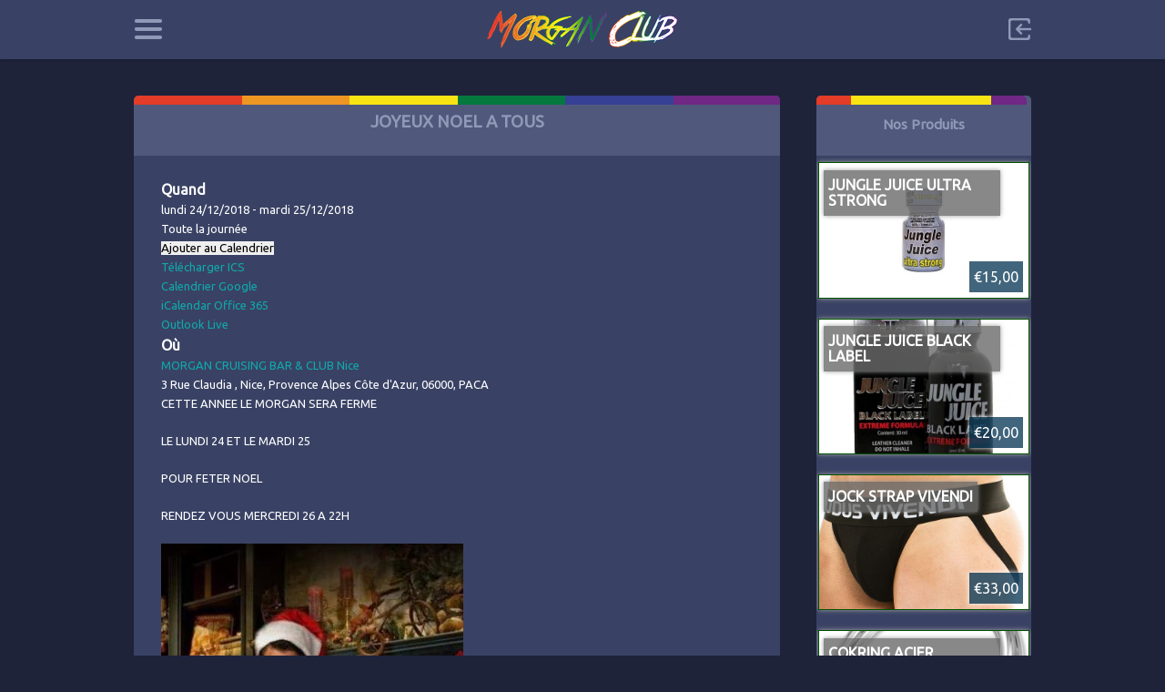

--- FILE ---
content_type: text/html; charset=UTF-8
request_url: https://morganclub.fr/evenements/joyeux-noel-a-tous/
body_size: 10657
content:

<!doctype html>
<html lang="fr-FR">
<head>
<meta charset="UTF-8">
<meta name="viewport" content="width=device-width, initial-scale=1, maximum-scale=1.0, user-scalable=no">
<link rel="icon" type="image/png" href="https://morganclub.fr/wp-content/themes/pinthis/images/favicon.png">
<title>JOYEUX NOEL A TOUS &#8211; MorganClub</title>
<meta name='robots' content='max-image-preview:large' />
<link rel='dns-prefetch' href='//fonts.googleapis.com' />
<link rel="alternate" type="application/rss+xml" title="MorganClub &raquo; Flux" href="https://morganclub.fr/feed/" />
<link rel="alternate" type="application/rss+xml" title="MorganClub &raquo; Flux des commentaires" href="https://morganclub.fr/comments/feed/" />
<link rel="alternate" type="application/rss+xml" title="MorganClub &raquo; JOYEUX NOEL A TOUS Flux des commentaires" href="https://morganclub.fr/evenements/joyeux-noel-a-tous/feed/" />
<script type="text/javascript">
/* <![CDATA[ */
window._wpemojiSettings = {"baseUrl":"https:\/\/s.w.org\/images\/core\/emoji\/14.0.0\/72x72\/","ext":".png","svgUrl":"https:\/\/s.w.org\/images\/core\/emoji\/14.0.0\/svg\/","svgExt":".svg","source":{"concatemoji":"https:\/\/morganclub.fr\/wp-includes\/js\/wp-emoji-release.min.js?ver=6.4.7"}};
/*! This file is auto-generated */
!function(i,n){var o,s,e;function c(e){try{var t={supportTests:e,timestamp:(new Date).valueOf()};sessionStorage.setItem(o,JSON.stringify(t))}catch(e){}}function p(e,t,n){e.clearRect(0,0,e.canvas.width,e.canvas.height),e.fillText(t,0,0);var t=new Uint32Array(e.getImageData(0,0,e.canvas.width,e.canvas.height).data),r=(e.clearRect(0,0,e.canvas.width,e.canvas.height),e.fillText(n,0,0),new Uint32Array(e.getImageData(0,0,e.canvas.width,e.canvas.height).data));return t.every(function(e,t){return e===r[t]})}function u(e,t,n){switch(t){case"flag":return n(e,"\ud83c\udff3\ufe0f\u200d\u26a7\ufe0f","\ud83c\udff3\ufe0f\u200b\u26a7\ufe0f")?!1:!n(e,"\ud83c\uddfa\ud83c\uddf3","\ud83c\uddfa\u200b\ud83c\uddf3")&&!n(e,"\ud83c\udff4\udb40\udc67\udb40\udc62\udb40\udc65\udb40\udc6e\udb40\udc67\udb40\udc7f","\ud83c\udff4\u200b\udb40\udc67\u200b\udb40\udc62\u200b\udb40\udc65\u200b\udb40\udc6e\u200b\udb40\udc67\u200b\udb40\udc7f");case"emoji":return!n(e,"\ud83e\udef1\ud83c\udffb\u200d\ud83e\udef2\ud83c\udfff","\ud83e\udef1\ud83c\udffb\u200b\ud83e\udef2\ud83c\udfff")}return!1}function f(e,t,n){var r="undefined"!=typeof WorkerGlobalScope&&self instanceof WorkerGlobalScope?new OffscreenCanvas(300,150):i.createElement("canvas"),a=r.getContext("2d",{willReadFrequently:!0}),o=(a.textBaseline="top",a.font="600 32px Arial",{});return e.forEach(function(e){o[e]=t(a,e,n)}),o}function t(e){var t=i.createElement("script");t.src=e,t.defer=!0,i.head.appendChild(t)}"undefined"!=typeof Promise&&(o="wpEmojiSettingsSupports",s=["flag","emoji"],n.supports={everything:!0,everythingExceptFlag:!0},e=new Promise(function(e){i.addEventListener("DOMContentLoaded",e,{once:!0})}),new Promise(function(t){var n=function(){try{var e=JSON.parse(sessionStorage.getItem(o));if("object"==typeof e&&"number"==typeof e.timestamp&&(new Date).valueOf()<e.timestamp+604800&&"object"==typeof e.supportTests)return e.supportTests}catch(e){}return null}();if(!n){if("undefined"!=typeof Worker&&"undefined"!=typeof OffscreenCanvas&&"undefined"!=typeof URL&&URL.createObjectURL&&"undefined"!=typeof Blob)try{var e="postMessage("+f.toString()+"("+[JSON.stringify(s),u.toString(),p.toString()].join(",")+"));",r=new Blob([e],{type:"text/javascript"}),a=new Worker(URL.createObjectURL(r),{name:"wpTestEmojiSupports"});return void(a.onmessage=function(e){c(n=e.data),a.terminate(),t(n)})}catch(e){}c(n=f(s,u,p))}t(n)}).then(function(e){for(var t in e)n.supports[t]=e[t],n.supports.everything=n.supports.everything&&n.supports[t],"flag"!==t&&(n.supports.everythingExceptFlag=n.supports.everythingExceptFlag&&n.supports[t]);n.supports.everythingExceptFlag=n.supports.everythingExceptFlag&&!n.supports.flag,n.DOMReady=!1,n.readyCallback=function(){n.DOMReady=!0}}).then(function(){return e}).then(function(){var e;n.supports.everything||(n.readyCallback(),(e=n.source||{}).concatemoji?t(e.concatemoji):e.wpemoji&&e.twemoji&&(t(e.twemoji),t(e.wpemoji)))}))}((window,document),window._wpemojiSettings);
/* ]]> */
</script>
<link rel='stylesheet' id='otw_grid_manager-css' href='https://morganclub.fr/wp-content/plugins/content-manager-light/include/otw_components/otw_grid_manager_light/css/otw-grid.css?ver=1.1' type='text/css' media='all' />
<style id='wp-emoji-styles-inline-css' type='text/css'>

	img.wp-smiley, img.emoji {
		display: inline !important;
		border: none !important;
		box-shadow: none !important;
		height: 1em !important;
		width: 1em !important;
		margin: 0 0.07em !important;
		vertical-align: -0.1em !important;
		background: none !important;
		padding: 0 !important;
	}
</style>
<link rel='stylesheet' id='wp-block-library-css' href='https://morganclub.fr/wp-includes/css/dist/block-library/style.min.css?ver=6.4.7' type='text/css' media='all' />
<style id='ic-price-field-ic-price-table-style-inline-css' type='text/css'>
/**
 * Note that these styles are loaded *before* editor styles, so that
 * editor-specific styles using the same selectors will take precedence.
 */
.ic-font-size-custom .price-value, .ic-font-size-custom .price-value.small-price {
    font-size: inherit;
}
</style>
<style id='ic-epc-image-gallery-style-inline-css' type='text/css'>
/*!
 * 
 * https://impleCode.com
 *
 * Copyright 2021 impleCode
 * Free to use under the GPLv3 license.
 * http://www.gnu.org/licenses/gpl-3.0.html
 *
 * Contributing author: Norbert Dreszer
 *
 * NOTE: DO NOT EDIT THIS FILE. FOR YOUR OWN CSS GO TO WordPress > Appearance > Additional CSS and copy the CSS that you want to modify there.
 */

.wp-block-ic-epc-image-gallery {
    display: table;
}

.wp-block-ic-epc-image-gallery.alignfull, .wp-block-ic-epc-image-gallery.alignwide {
    display: block;
}
</style>
<link rel='stylesheet' id='ic_blocks-css' href='https://morganclub.fr/wp-content/plugins/post-type-x/core/includes/blocks/ic-blocks.min.css?timestamp=1710257281&#038;ver=6.4.7' type='text/css' media='all' />
<style id='classic-theme-styles-inline-css' type='text/css'>
/*! This file is auto-generated */
.wp-block-button__link{color:#fff;background-color:#32373c;border-radius:9999px;box-shadow:none;text-decoration:none;padding:calc(.667em + 2px) calc(1.333em + 2px);font-size:1.125em}.wp-block-file__button{background:#32373c;color:#fff;text-decoration:none}
</style>
<style id='global-styles-inline-css' type='text/css'>
body{--wp--preset--color--black: #000000;--wp--preset--color--cyan-bluish-gray: #abb8c3;--wp--preset--color--white: #ffffff;--wp--preset--color--pale-pink: #f78da7;--wp--preset--color--vivid-red: #cf2e2e;--wp--preset--color--luminous-vivid-orange: #ff6900;--wp--preset--color--luminous-vivid-amber: #fcb900;--wp--preset--color--light-green-cyan: #7bdcb5;--wp--preset--color--vivid-green-cyan: #00d084;--wp--preset--color--pale-cyan-blue: #8ed1fc;--wp--preset--color--vivid-cyan-blue: #0693e3;--wp--preset--color--vivid-purple: #9b51e0;--wp--preset--gradient--vivid-cyan-blue-to-vivid-purple: linear-gradient(135deg,rgba(6,147,227,1) 0%,rgb(155,81,224) 100%);--wp--preset--gradient--light-green-cyan-to-vivid-green-cyan: linear-gradient(135deg,rgb(122,220,180) 0%,rgb(0,208,130) 100%);--wp--preset--gradient--luminous-vivid-amber-to-luminous-vivid-orange: linear-gradient(135deg,rgba(252,185,0,1) 0%,rgba(255,105,0,1) 100%);--wp--preset--gradient--luminous-vivid-orange-to-vivid-red: linear-gradient(135deg,rgba(255,105,0,1) 0%,rgb(207,46,46) 100%);--wp--preset--gradient--very-light-gray-to-cyan-bluish-gray: linear-gradient(135deg,rgb(238,238,238) 0%,rgb(169,184,195) 100%);--wp--preset--gradient--cool-to-warm-spectrum: linear-gradient(135deg,rgb(74,234,220) 0%,rgb(151,120,209) 20%,rgb(207,42,186) 40%,rgb(238,44,130) 60%,rgb(251,105,98) 80%,rgb(254,248,76) 100%);--wp--preset--gradient--blush-light-purple: linear-gradient(135deg,rgb(255,206,236) 0%,rgb(152,150,240) 100%);--wp--preset--gradient--blush-bordeaux: linear-gradient(135deg,rgb(254,205,165) 0%,rgb(254,45,45) 50%,rgb(107,0,62) 100%);--wp--preset--gradient--luminous-dusk: linear-gradient(135deg,rgb(255,203,112) 0%,rgb(199,81,192) 50%,rgb(65,88,208) 100%);--wp--preset--gradient--pale-ocean: linear-gradient(135deg,rgb(255,245,203) 0%,rgb(182,227,212) 50%,rgb(51,167,181) 100%);--wp--preset--gradient--electric-grass: linear-gradient(135deg,rgb(202,248,128) 0%,rgb(113,206,126) 100%);--wp--preset--gradient--midnight: linear-gradient(135deg,rgb(2,3,129) 0%,rgb(40,116,252) 100%);--wp--preset--font-size--small: 13px;--wp--preset--font-size--medium: 20px;--wp--preset--font-size--large: 36px;--wp--preset--font-size--x-large: 42px;--wp--preset--spacing--20: 0.44rem;--wp--preset--spacing--30: 0.67rem;--wp--preset--spacing--40: 1rem;--wp--preset--spacing--50: 1.5rem;--wp--preset--spacing--60: 2.25rem;--wp--preset--spacing--70: 3.38rem;--wp--preset--spacing--80: 5.06rem;--wp--preset--shadow--natural: 6px 6px 9px rgba(0, 0, 0, 0.2);--wp--preset--shadow--deep: 12px 12px 50px rgba(0, 0, 0, 0.4);--wp--preset--shadow--sharp: 6px 6px 0px rgba(0, 0, 0, 0.2);--wp--preset--shadow--outlined: 6px 6px 0px -3px rgba(255, 255, 255, 1), 6px 6px rgba(0, 0, 0, 1);--wp--preset--shadow--crisp: 6px 6px 0px rgba(0, 0, 0, 1);}:where(.is-layout-flex){gap: 0.5em;}:where(.is-layout-grid){gap: 0.5em;}body .is-layout-flow > .alignleft{float: left;margin-inline-start: 0;margin-inline-end: 2em;}body .is-layout-flow > .alignright{float: right;margin-inline-start: 2em;margin-inline-end: 0;}body .is-layout-flow > .aligncenter{margin-left: auto !important;margin-right: auto !important;}body .is-layout-constrained > .alignleft{float: left;margin-inline-start: 0;margin-inline-end: 2em;}body .is-layout-constrained > .alignright{float: right;margin-inline-start: 2em;margin-inline-end: 0;}body .is-layout-constrained > .aligncenter{margin-left: auto !important;margin-right: auto !important;}body .is-layout-constrained > :where(:not(.alignleft):not(.alignright):not(.alignfull)){max-width: var(--wp--style--global--content-size);margin-left: auto !important;margin-right: auto !important;}body .is-layout-constrained > .alignwide{max-width: var(--wp--style--global--wide-size);}body .is-layout-flex{display: flex;}body .is-layout-flex{flex-wrap: wrap;align-items: center;}body .is-layout-flex > *{margin: 0;}body .is-layout-grid{display: grid;}body .is-layout-grid > *{margin: 0;}:where(.wp-block-columns.is-layout-flex){gap: 2em;}:where(.wp-block-columns.is-layout-grid){gap: 2em;}:where(.wp-block-post-template.is-layout-flex){gap: 1.25em;}:where(.wp-block-post-template.is-layout-grid){gap: 1.25em;}.has-black-color{color: var(--wp--preset--color--black) !important;}.has-cyan-bluish-gray-color{color: var(--wp--preset--color--cyan-bluish-gray) !important;}.has-white-color{color: var(--wp--preset--color--white) !important;}.has-pale-pink-color{color: var(--wp--preset--color--pale-pink) !important;}.has-vivid-red-color{color: var(--wp--preset--color--vivid-red) !important;}.has-luminous-vivid-orange-color{color: var(--wp--preset--color--luminous-vivid-orange) !important;}.has-luminous-vivid-amber-color{color: var(--wp--preset--color--luminous-vivid-amber) !important;}.has-light-green-cyan-color{color: var(--wp--preset--color--light-green-cyan) !important;}.has-vivid-green-cyan-color{color: var(--wp--preset--color--vivid-green-cyan) !important;}.has-pale-cyan-blue-color{color: var(--wp--preset--color--pale-cyan-blue) !important;}.has-vivid-cyan-blue-color{color: var(--wp--preset--color--vivid-cyan-blue) !important;}.has-vivid-purple-color{color: var(--wp--preset--color--vivid-purple) !important;}.has-black-background-color{background-color: var(--wp--preset--color--black) !important;}.has-cyan-bluish-gray-background-color{background-color: var(--wp--preset--color--cyan-bluish-gray) !important;}.has-white-background-color{background-color: var(--wp--preset--color--white) !important;}.has-pale-pink-background-color{background-color: var(--wp--preset--color--pale-pink) !important;}.has-vivid-red-background-color{background-color: var(--wp--preset--color--vivid-red) !important;}.has-luminous-vivid-orange-background-color{background-color: var(--wp--preset--color--luminous-vivid-orange) !important;}.has-luminous-vivid-amber-background-color{background-color: var(--wp--preset--color--luminous-vivid-amber) !important;}.has-light-green-cyan-background-color{background-color: var(--wp--preset--color--light-green-cyan) !important;}.has-vivid-green-cyan-background-color{background-color: var(--wp--preset--color--vivid-green-cyan) !important;}.has-pale-cyan-blue-background-color{background-color: var(--wp--preset--color--pale-cyan-blue) !important;}.has-vivid-cyan-blue-background-color{background-color: var(--wp--preset--color--vivid-cyan-blue) !important;}.has-vivid-purple-background-color{background-color: var(--wp--preset--color--vivid-purple) !important;}.has-black-border-color{border-color: var(--wp--preset--color--black) !important;}.has-cyan-bluish-gray-border-color{border-color: var(--wp--preset--color--cyan-bluish-gray) !important;}.has-white-border-color{border-color: var(--wp--preset--color--white) !important;}.has-pale-pink-border-color{border-color: var(--wp--preset--color--pale-pink) !important;}.has-vivid-red-border-color{border-color: var(--wp--preset--color--vivid-red) !important;}.has-luminous-vivid-orange-border-color{border-color: var(--wp--preset--color--luminous-vivid-orange) !important;}.has-luminous-vivid-amber-border-color{border-color: var(--wp--preset--color--luminous-vivid-amber) !important;}.has-light-green-cyan-border-color{border-color: var(--wp--preset--color--light-green-cyan) !important;}.has-vivid-green-cyan-border-color{border-color: var(--wp--preset--color--vivid-green-cyan) !important;}.has-pale-cyan-blue-border-color{border-color: var(--wp--preset--color--pale-cyan-blue) !important;}.has-vivid-cyan-blue-border-color{border-color: var(--wp--preset--color--vivid-cyan-blue) !important;}.has-vivid-purple-border-color{border-color: var(--wp--preset--color--vivid-purple) !important;}.has-vivid-cyan-blue-to-vivid-purple-gradient-background{background: var(--wp--preset--gradient--vivid-cyan-blue-to-vivid-purple) !important;}.has-light-green-cyan-to-vivid-green-cyan-gradient-background{background: var(--wp--preset--gradient--light-green-cyan-to-vivid-green-cyan) !important;}.has-luminous-vivid-amber-to-luminous-vivid-orange-gradient-background{background: var(--wp--preset--gradient--luminous-vivid-amber-to-luminous-vivid-orange) !important;}.has-luminous-vivid-orange-to-vivid-red-gradient-background{background: var(--wp--preset--gradient--luminous-vivid-orange-to-vivid-red) !important;}.has-very-light-gray-to-cyan-bluish-gray-gradient-background{background: var(--wp--preset--gradient--very-light-gray-to-cyan-bluish-gray) !important;}.has-cool-to-warm-spectrum-gradient-background{background: var(--wp--preset--gradient--cool-to-warm-spectrum) !important;}.has-blush-light-purple-gradient-background{background: var(--wp--preset--gradient--blush-light-purple) !important;}.has-blush-bordeaux-gradient-background{background: var(--wp--preset--gradient--blush-bordeaux) !important;}.has-luminous-dusk-gradient-background{background: var(--wp--preset--gradient--luminous-dusk) !important;}.has-pale-ocean-gradient-background{background: var(--wp--preset--gradient--pale-ocean) !important;}.has-electric-grass-gradient-background{background: var(--wp--preset--gradient--electric-grass) !important;}.has-midnight-gradient-background{background: var(--wp--preset--gradient--midnight) !important;}.has-small-font-size{font-size: var(--wp--preset--font-size--small) !important;}.has-medium-font-size{font-size: var(--wp--preset--font-size--medium) !important;}.has-large-font-size{font-size: var(--wp--preset--font-size--large) !important;}.has-x-large-font-size{font-size: var(--wp--preset--font-size--x-large) !important;}
.wp-block-navigation a:where(:not(.wp-element-button)){color: inherit;}
:where(.wp-block-post-template.is-layout-flex){gap: 1.25em;}:where(.wp-block-post-template.is-layout-grid){gap: 1.25em;}
:where(.wp-block-columns.is-layout-flex){gap: 2em;}:where(.wp-block-columns.is-layout-grid){gap: 2em;}
.wp-block-pullquote{font-size: 1.5em;line-height: 1.6;}
</style>
<link rel='stylesheet' id='redux-extendify-styles-css' href='https://morganclub.fr/wp-content/plugins/redux-framework/redux-core/assets/css/extendify-utilities.css?ver=4.4.13' type='text/css' media='all' />
<link rel='stylesheet' id='contact-form-7-css' href='https://morganclub.fr/wp-content/plugins/contact-form-7/includes/css/styles.css?ver=5.9.2' type='text/css' media='all' />
<link rel='stylesheet' id='wp-fullcalendar-css' href='https://morganclub.fr/wp-content/plugins/wp-fullcalendar/includes/css/main.css?ver=1.5' type='text/css' media='all' />
<link rel='stylesheet' id='wp-fullcalendar-tippy-light-border-css' href='https://morganclub.fr/wp-content/plugins/wp-fullcalendar/includes/css/tippy/light-border.css?ver=1.5' type='text/css' media='all' />
<link rel='stylesheet' id='jquery-ui-css' href='https://morganclub.fr/wp-content/plugins/wp-fullcalendar/includes/css/jquery-ui/eggplant/jquery-ui.min.css?ver=1.5' type='text/css' media='all' />
<link rel='stylesheet' id='jquery-ui-theme-css' href='https://morganclub.fr/wp-content/plugins/wp-fullcalendar/includes/css/jquery-ui/eggplant/theme.css?ver=1.5' type='text/css' media='all' />
<link rel='stylesheet' id='pinthis-style-css' href='https://morganclub.fr/wp-content/themes/pinthis/style.css?ver=1.5.3' type='text/css' media='all' />
<link rel='stylesheet' id='pinthis-child-style-css' href='https://morganclub.fr/wp-content/themes/pinthis-child/style.css?ver=6.4.7' type='text/css' media='all' />
<link rel='stylesheet' id='pinthis-ubuntu-font-css' href='https://fonts.googleapis.com/css?family=Ubuntu%3A400%2C400italic&#038;subset=latin%2Ccyrillic&#038;ver=6.4.7' type='text/css' media='all' />
<link rel='stylesheet' id='pinthis-roboto-font-css' href='https://fonts.googleapis.com/css?family=Roboto%3A400%2C300%2C500%2C700%2C900&#038;subset=latin%2Ccyrillic&#038;ver=6.4.7' type='text/css' media='all' />
<link rel='stylesheet' id='otw-shortcode-general_foundicons-css' href='https://morganclub.fr/wp-content/plugins/content-manager-light/include/otw_components/otw_shortcode/css/general_foundicons.css?ver=6.4.7' type='text/css' media='all' />
<link rel='stylesheet' id='otw-shortcode-social_foundicons-css' href='https://morganclub.fr/wp-content/plugins/content-manager-light/include/otw_components/otw_shortcode/css/social_foundicons.css?ver=6.4.7' type='text/css' media='all' />
<link rel='stylesheet' id='otw-shortcode-jquery-ui-css' href='https://morganclub.fr/wp-content/plugins/content-manager-light/include/otw_components/otw_shortcode/css/jquery-ui-1.9.1.css?ver=6.4.7' type='text/css' media='all' />
<link rel='stylesheet' id='otw-shortcode-css' href='https://morganclub.fr/wp-content/plugins/content-manager-light/include/otw_components/otw_shortcode/css/otw_shortcode.css?ver=6.4.7' type='text/css' media='all' />
<script type="text/javascript" src="https://morganclub.fr/wp-includes/js/jquery/jquery.min.js?ver=3.7.1" id="jquery-core-js"></script>
<script type="text/javascript" src="https://morganclub.fr/wp-includes/js/jquery/jquery-migrate.min.js?ver=3.4.1" id="jquery-migrate-js"></script>
<script type="text/javascript" id="events-manager-js-extra">
/* <![CDATA[ */
var EM = {"ajaxurl":"https:\/\/morganclub.fr\/wp-admin\/admin-ajax.php","locationajaxurl":"https:\/\/morganclub.fr\/wp-admin\/admin-ajax.php?action=locations_search","firstDay":"1","locale":"fr","dateFormat":"yy-mm-dd","ui_css":"https:\/\/morganclub.fr\/wp-content\/plugins\/events-manager\/includes\/css\/jquery-ui\/build.min.css","show24hours":"1","is_ssl":"1","autocomplete_limit":"10","calendar":{"breakpoints":{"small":560,"medium":908,"large":false},"month_format":"M Y"},"phone":"","datepicker":{"format":"d\/m\/Y","locale":"fr"},"search":{"breakpoints":{"small":650,"medium":850,"full":false}},"url":"https:\/\/morganclub.fr\/wp-content\/plugins\/events-manager","assets":{"input.em-uploader":{"js":{"em-uploader":{"url":"https:\/\/morganclub.fr\/wp-content\/plugins\/events-manager\/includes\/js\/em-uploader.js?v=7.2.3.1","event":"em_uploader_ready"}}},".em-event-editor":{"js":{"event-editor":{"url":"https:\/\/morganclub.fr\/wp-content\/plugins\/events-manager\/includes\/js\/events-manager-event-editor.js?v=7.2.3.1","event":"em_event_editor_ready"}},"css":{"event-editor":"https:\/\/morganclub.fr\/wp-content\/plugins\/events-manager\/includes\/css\/events-manager-event-editor.min.css?v=7.2.3.1"}},".em-recurrence-sets, .em-timezone":{"js":{"luxon":{"url":"luxon\/luxon.js?v=7.2.3.1","event":"em_luxon_ready"}}},".em-booking-form, #em-booking-form, .em-booking-recurring, .em-event-booking-form":{"js":{"em-bookings":{"url":"https:\/\/morganclub.fr\/wp-content\/plugins\/events-manager\/includes\/js\/bookingsform.js?v=7.2.3.1","event":"em_booking_form_js_loaded"}}},"#em-opt-archetypes":{"js":{"archetypes":"https:\/\/morganclub.fr\/wp-content\/plugins\/events-manager\/includes\/js\/admin-archetype-editor.js?v=7.2.3.1","archetypes_ms":"https:\/\/morganclub.fr\/wp-content\/plugins\/events-manager\/includes\/js\/admin-archetypes.js?v=7.2.3.1","qs":"qs\/qs.js?v=7.2.3.1"}}},"cached":"","bookingInProgress":"Veuillez patienter pendant que la r\u00e9servation est soumise.","tickets_save":"Enregistrer le billet","bookingajaxurl":"https:\/\/morganclub.fr\/wp-admin\/admin-ajax.php","bookings_export_save":"Exporter les r\u00e9servations","bookings_settings_save":"Enregistrer","booking_delete":"Confirmez-vous vouloir le supprimer\u00a0?","booking_offset":"30","bookings":{"submit_button":{"text":{"default":"Envoyer votre demande de r\u00e9servation","free":"Envoyer votre demande de r\u00e9servation","payment":"Envoyer votre demande de r\u00e9servation","processing":"Processing ..."}},"update_listener":""},"bb_full":"Complet","bb_book":"R\u00e9servez maintenant","bb_booking":"R\u00e9servation ...","bb_booked":"R\u00e9servation soumis","bb_error":"R\u00e9servation erreur. R\u00e9essayer?","bb_cancel":"Annuler","bb_canceling":"Annuler...","bb_cancelled":"Annul\u00e9","bb_cancel_error":"Annulation erreur. R\u00e9essayer?","txt_search":"Recherche","txt_searching":"Recherche en cours\u2026","txt_loading":"Chargement en cours\u2026"};
/* ]]> */
</script>
<script type="text/javascript" src="https://morganclub.fr/wp-content/plugins/events-manager/includes/js/events-manager.js?ver=7.2.3.1" id="events-manager-js"></script>
<script type="text/javascript" src="https://morganclub.fr/wp-content/plugins/events-manager/includes/external/flatpickr/l10n/fr.js?ver=7.2.3.1" id="em-flatpickr-localization-js"></script>
<script type="text/javascript" src="https://morganclub.fr/wp-includes/js/jquery/ui/core.min.js?ver=1.13.2" id="jquery-ui-core-js"></script>
<script type="text/javascript" src="https://morganclub.fr/wp-includes/js/jquery/ui/menu.min.js?ver=1.13.2" id="jquery-ui-menu-js"></script>
<script type="text/javascript" src="https://morganclub.fr/wp-includes/js/jquery/ui/selectmenu.min.js?ver=1.13.2" id="jquery-ui-selectmenu-js"></script>
<script type="text/javascript" src="https://morganclub.fr/wp-includes/js/jquery/ui/tooltip.min.js?ver=1.13.2" id="jquery-ui-tooltip-js"></script>
<script type="text/javascript" src="https://morganclub.fr/wp-includes/js/dist/vendor/moment.min.js?ver=2.29.4" id="moment-js"></script>
<script type="text/javascript" id="moment-js-after">
/* <![CDATA[ */
moment.updateLocale( 'fr_FR', {"months":["janvier","f\u00e9vrier","mars","avril","mai","juin","juillet","ao\u00fbt","septembre","octobre","novembre","d\u00e9cembre"],"monthsShort":["Jan","F\u00e9v","Mar","Avr","Mai","Juin","Juil","Ao\u00fbt","Sep","Oct","Nov","D\u00e9c"],"weekdays":["dimanche","lundi","mardi","mercredi","jeudi","vendredi","samedi"],"weekdaysShort":["dim","lun","mar","mer","jeu","ven","sam"],"week":{"dow":1},"longDateFormat":{"LT":"G \\h i \\m\\i\\n","LTS":null,"L":null,"LL":"j F Y","LLL":"d F Y G\\hi","LLLL":null}} );
/* ]]> */
</script>
<script type="text/javascript" id="wp-fullcalendar-js-extra">
/* <![CDATA[ */
var WPFC = {"ajaxurl":"https:\/\/morganclub.fr\/wp-admin\/admin-ajax.php?action=WP_FullCalendar","firstDay":"1","wpfc_theme":"jquery-ui","wpfc_limit":"5","wpfc_limit_txt":"more ...","timeFormat":"h(:mm)A","defaultView":"month","weekends":"true","header":{"left":"prev,next today","center":"title","right":"month,basicWeek,basicDay"},"wpfc_qtips":"1","tippy_theme":"light-border","tippy_placement":"top","tippy_loading":"Loading..."};
/* ]]> */
</script>
<script type="text/javascript" src="https://morganclub.fr/wp-content/plugins/wp-fullcalendar/includes/js/main.js?ver=1.5" id="wp-fullcalendar-js"></script>
<script type="text/javascript" src="https://morganclub.fr/wp-content/plugins/content-manager-light/include/otw_components/otw_shortcode/js/otw_shortcode_core.js?ver=6.4.7" id="otw-shortcode-core-js"></script>
<script type="text/javascript" src="https://morganclub.fr/wp-content/plugins/content-manager-light/include/otw_components/otw_shortcode/js/otw_shortcode.js?ver=6.4.7" id="otw-shortcode-js"></script>
<link rel="https://api.w.org/" href="https://morganclub.fr/wp-json/" /><link rel="EditURI" type="application/rsd+xml" title="RSD" href="https://morganclub.fr/xmlrpc.php?rsd" />
<meta name="generator" content="WordPress 6.4.7" />
<link rel="canonical" href="https://morganclub.fr/evenements/joyeux-noel-a-tous/" />
<link rel='shortlink' href='https://morganclub.fr/?p=885' />
<link rel="alternate" type="application/json+oembed" href="https://morganclub.fr/wp-json/oembed/1.0/embed?url=https%3A%2F%2Fmorganclub.fr%2Fevenements%2Fjoyeux-noel-a-tous%2F" />
<link rel="alternate" type="text/xml+oembed" href="https://morganclub.fr/wp-json/oembed/1.0/embed?url=https%3A%2F%2Fmorganclub.fr%2Fevenements%2Fjoyeux-noel-a-tous%2F&#038;format=xml" />
<meta name="generator" content="Redux 4.4.13" />		<style type="text/css" id="wp-custom-css">
			#container.content-area.product-catalog .price-value.blue-price,
.boxed #product_details table tr td.price-value.blue-price,
.price-value.blue-price,
.product-price.blue-price {
  color:#F8E413
}		</style>
		
</head>



<body class="event-template-default single single-event postid-885" id="totop" >
<header class=" ">
	<div class="container clearfix">
		<div class="left-part">
			<nav class="menu-categories dropel">
				<a href="#" onclick="return false;" class="icon-menu-categories tooltip" title="Categories">Categories</a>
				<div class="dropdown">
					<div class="dropdown-wrapper arrow-up-left">
					
		<!-- <a href="#" onclick="return false;" class=""></a> -->
						<ul class="categories-list">
			<div class="menu-menu-1-container"><ul id="menu-menu-1" class="menu"><li id="menu-item-10" class="menu-item menu-item-type-custom menu-item-object-custom menu-item-home menu-item-10"><a href="http://morganclub.fr/">Accueil</a></li>
<li id="menu-item-471" class="menu-item menu-item-type-post_type menu-item-object-page menu-item-471"><a href="https://morganclub.fr/infos/">Infos &#038; tarifs</a></li>
<li id="menu-item-240" class="menu-item menu-item-type-post_type menu-item-object-page menu-item-240"><a href="https://morganclub.fr/calendrier/">Calendrier</a></li>
<li id="menu-item-1516" class="menu-item menu-item-type-post_type menu-item-object-page menu-item-1516"><a href="https://morganclub.fr/catalogue/">Catalogue</a></li>
<li id="menu-item-241" class="menu-item menu-item-type-post_type menu-item-object-page menu-item-241"><a href="https://morganclub.fr/nos-partenaires/">Nos partenaires</a></li>
</ul></div></ul>
			<!-- <ul class="categories-list">
								</ul> -->
					</div>
				</div>
			</nav>
			<div class="search-box clearfix dropel">
				<a href="#" onclick="return false;" class="icon-zoom">Search</a>
				<div class="dropdown">
					<div class="dropdown-wrapper arrow-up-left">
					<!--<i class="fa fa-mobile"></i><a href="tel:06 ">: 06 </a>
						<!--<form action="/" method="get">
							<input type="text" name="s" value="Search">
							<input type="submit" value="Search">
						</form>-->
					</div>
				</div>
			</div>
		</div>
		<h1 class="logo">
			<a href="https://morganclub.fr/" title="MorganClub">
								<img src="https://morganclub.fr/wp-content/themes/pinthis/images/logo.png" alt="MorganClub">
							</a>
		</h1>
		<div class="right-part">
										<div class="log-in-out dropel">
					<a href="#" onclick="return false;" title="Sign In" class="icon-login tooltip">Sign in</a>
					<div class="dropdown">
						<div class="dropdown-wrapper arrow-up-right">
							 
							<form name="login-form" id="login-form" action="https://morganclub.fr/morganadmin/" method="post"><p class="login-username">
				<label for="user_login">Identifiant ou adresse e-mail</label>
				<input type="text" name="log" id="user_login" autocomplete="username" class="input" value="" size="20" />
			</p><p class="login-password">
				<label for="user_pass">Mot de passe</label>
				<input type="password" name="pwd" id="user_pass" autocomplete="current-password" spellcheck="false" class="input" value="" size="20" />
			</p><p class="login-submit">
				<input type="submit" name="wp-submit" id="wp-submit" class="button button-primary" value="Login" />
				<input type="hidden" name="redirect_to" value="https://morganclub.fr/evenements/joyeux-noel-a-tous/" />
			</p></form>							<p class="login-links clearfix">
								<span class="fleft">
									<a href="https://morganclub.fr/morganadmin/?action=lostpassword&amp;redirect_to=https%3A%2F%2Fmorganclub.fr%2Fevenements%2Fjoyeux-noel-a-tous%2F" title="Lost password">Lost your password?</a>
								</span>
															</p>
						</div>
					</div>
				</div>
				
		</div>
	</div>
		<div class="container fluid clearfix">
		<a href="#" onclick="return false;" class=""></a>
		<div class="header-menu">
					</div>
	</div>
	</header>


<section id="content">
	<div class="container clearfix">
				<div class="postWrap">
			<div class="post-885 event type-event status-publish hentry">
				<div class="contentbox">
															
					
						<div class="acctopbar">
			<div class="acctop coul1">&nbsp;</div>
			<div class="acctop coul2">&nbsp;</div>
			<div class="acctop coul3">&nbsp;</div>
			<div class="acctop coul4">&nbsp;</div>
			<div class="acctop coul5">&nbsp;</div>
			<div class="acctop coul6">&nbsp;</div>
			<div class="acctop coul7"><h3>JOYEUX NOEL A TOUS</h3></div>
	</div>
					

					<!--  -->
						

					
										
					<div class="textbox clearfix">
					
						<div class="em em-view-container" id="em-view-6" data-view="event">
	<div class="em-item em-item-single em-event em-event-single em-event-304 " id="em-event-6" data-view-id="6">
		
<section class="em-item-header"  style="--default-border:#a8d144;">
	
	<div class="em-item-meta">
		<section class="em-item-meta-column">
			<section class="em-event-when">
				<h3>Quand</h3>
				<div class="em-item-meta-line em-event-date em-event-meta-datetime">
					<span class="em-icon-calendar em-icon"></span>
					lundi 24/12/2018 - mardi 25/12/2018&nbsp;&nbsp;&nbsp;&nbsp;
				</div>
				<div class="em-item-meta-line em-event-time em-event-meta-datetime">
					<span class="em-icon-clock em-icon"></span>
					Toute la journée
				</div>
									<button type="button" class="em-event-add-to-calendar em-tooltip-ddm em-clickable input" data-button-width="match" data-tooltip-class="em-add-to-calendar-tooltip" data-content="em-event-add-to-colendar-content-1573457455"><span class="em-icon em-icon-calendar"></span> Ajouter au Calendrier</button>
					<div class="em-tooltip-ddm-content em-event-add-to-calendar-content" id="em-event-add-to-colendar-content-1573457455">
						<a class="em-a2c-download" href="https://morganclub.fr/evenements/joyeux-noel-a-tous/ical/" target="_blank">Télécharger ICS</a>
						<a class="em-a2c-google" href="https://www.google.com/calendar/event?action=TEMPLATE&#038;text=JOYEUX+NOEL+A+TOUS&#038;dates=20181224T000000/20181225T235959&#038;details=CETTE+ANNEE+LE+MORGAN+SERA+FERMELE+LUNDI+24+ET+LE+MARDI+25POUR+FETER+NOELRENDEZ+VOUS+MERCREDI+26+A+22H&#038;location=3+Rue+Claudia+%2C+Nice%2C+Provence+Alpes+C%C3%B4te+d%27Azur%2C+06000%2C+PACA%2C+France&#038;trp=false&#038;sprop=https%3A%2F%2Fmorganclub.fr%2Fevenements%2Fjoyeux-noel-a-tous%2F&#038;sprop=name:MorganClub&#038;ctz=Europe%2FParis" target="_blank">Calendrier Google</a>
						<a class="em-a2c-apple" href="webcal://morganclub.fr/evenements/joyeux-noel-a-tous/ical/" target="_blank">iCalendar</a>
						<a class="em-a2c-office" href="https://outlook.office.com/calendar/0/deeplink/compose?allday=false&#038;body=CETTE+ANNEE+LE+MORGAN+SERA+FERMELE+LUNDI+24+ET+LE+MARDI+25POUR+FETER+NOELRENDEZ+VOUS+MERCREDI+26+A+22H&#038;location=3+Rue+Claudia+%2C+Nice%2C+Provence+Alpes+C%C3%B4te+d%27Azur%2C+06000%2C+PACA%2C+France&#038;path=/calendar/action/compose&#038;rru=addevent&#038;startdt=2018-12-24T00%3A00%3A00%2B01%3A00&#038;enddt=2018-12-25T23%3A59%3A59%2B01%3A00&#038;subject=JOYEUX+NOEL+A+TOUS" target="_blank">Office 365</a>
						<a class="em-a2c-outlook" href="https://outlook.live.com/calendar/0/deeplink/compose?allday=false&#038;body=CETTE+ANNEE+LE+MORGAN+SERA+FERMELE+LUNDI+24+ET+LE+MARDI+25POUR+FETER+NOELRENDEZ+VOUS+MERCREDI+26+A+22H&#038;location=3+Rue+Claudia+%2C+Nice%2C+Provence+Alpes+C%C3%B4te+d%27Azur%2C+06000%2C+PACA%2C+France&#038;path=/calendar/action/compose&#038;rru=addevent&#038;startdt=2018-12-24T00%3A00%3A00%2B01%3A00&#038;enddt=2018-12-25T23%3A59%3A59%2B01%3A00&#038;subject=JOYEUX+NOEL+A+TOUS" target="_blank">Outlook Live</a>
					</div>
					
			</section>
	
			
		</section>

		<section class="em-item-meta-column">
			
			<section class="em-event-where">
				<h3>Où</h3>
				<div class="em-item-meta-line em-event-location">
					<span class="em-icon-location em-icon"></span>
					<div>
						<a href="https://morganclub.fr/Emplacements/morgan-club-nice/">MORGAN CRUISING BAR &amp; CLUB Nice</a><br>
						3 Rue Claudia , Nice, Provence Alpes Côte d'Azur, 06000, PACA
					</div>
				</div>
			</section>
			
			
			
			
		</section>
	</div>
</section>

<section class="em-event-location">
	
</section>

<section class="em-event-content">
	<p>CETTE ANNEE LE MORGAN SERA FERME</p>
<p>LE LUNDI 24 ET LE MARDI 25</p>
<p>POUR FETER NOEL</p>
<p>RENDEZ VOUS MERCREDI 26 A 22H</p>
<p><img fetchpriority="high" decoding="async" class="alignnone size-medium wp-image-630" src="http://morganclub.fr/wp-content/uploads/2016/12/NOEL-01-332x500.jpg" alt="" width="332" height="500" /></p>

</section>
	</div>
</div>
	 						
					</div>
					
				
																
				</div>
			</div>
		</div>
		<aside class="sidebar">
							<div class="contentbox">
<div class="wp-block-columns is-layout-flex wp-container-core-columns-layout-1 wp-block-columns-is-layout-flex">
<div class="wp-block-column is-layout-flow wp-block-column-is-layout-flow">
<div class="acctopbar">
<div class="acctop coul1">&nbsp;</div>
<div class="acctop coul3">&nbsp;</div>
<div class="acctop coul3">&nbsp;</div>
<div class="acctop coul3">&nbsp;</div>
<div class="acctop coul3">&nbsp;</div>
<div class="acctop coul6">&nbsp;</div>
<div class="acctop coul7"><h3>Nos Produits</h3></div>
</div>

<div class="product-list responsive default  per-row-1"  data-ic_ajax_query='{"post_type":"al_product","post__in":["1510"],"posts_per_page":100,"archive_template":"default"}'>

    <div class="al_archive product-1510 modern-grid-element grey-box ic-design publish priced">
		        <div class="pseudo"></div>
        <a href="https://morganclub.fr/catalogue/jungle-juice-ultra-strong/"><img loading="lazy" decoding="async" width="600" height="384" src="https://morganclub.fr/wp-content/uploads/2021/12/jungle-juice-ultra-strong-600x384.jpg" class="modern-grid-image" alt="JUNGLE JUICE ULTRA STRONG" />            <h3 class="product-name grey-box ic-design">JUNGLE JUICE ULTRA STRONG</h3>
			<span class="product-price blue-price small-price ic-design">€15,00</span>        </a>
		    </div>

<div style="clear:both"></div></div>
<div class="product-list responsive default  per-row-1"  data-ic_ajax_query='{"post_type":"al_product","post__in":["1506"],"posts_per_page":100,"archive_template":"default"}'>

    <div class="al_archive product-1506 modern-grid-element grey-box ic-design publish priced">
		        <div class="pseudo"></div>
        <a href="https://morganclub.fr/catalogue/jungle-juice-black-label/"><img loading="lazy" decoding="async" width="600" height="384" src="https://morganclub.fr/wp-content/uploads/2021/12/black-label-30-ml-600x384.jpg" class="modern-grid-image" alt="JUNGLE JUICE BLACK LABEL" />            <h3 class="product-name grey-box ic-design">JUNGLE JUICE BLACK LABEL</h3>
			<span class="product-price blue-price small-price ic-design">€20,00</span>        </a>
		    </div>

<div style="clear:both"></div></div>
<div class="product-list responsive default  per-row-1"  data-ic_ajax_query='{"post_type":"al_product","post__in":["1504"],"posts_per_page":100,"archive_template":"default"}'>

    <div class="al_archive product-1504 modern-grid-element grey-box ic-design publish priced">
		        <div class="pseudo"></div>
        <a href="https://morganclub.fr/catalogue/jock-strap-vivendi/"><img loading="lazy" decoding="async" width="600" height="384" src="https://morganclub.fr/wp-content/uploads/2021/12/jock-strap-classic-noir-modus-vivendi2-600x384.jpg" class="modern-grid-image" alt="JOCK STRAP VIVENDI" />            <h3 class="product-name grey-box ic-design">JOCK STRAP VIVENDI</h3>
			<span class="product-price blue-price small-price ic-design">€33,00</span>        </a>
		    </div>

<div style="clear:both"></div></div>
<div class="product-list responsive default  per-row-1"  data-ic_ajax_query='{"post_type":"al_product","post__in":["1502"],"posts_per_page":100,"archive_template":"default"}'>

    <div class="al_archive product-1502 modern-grid-element grey-box ic-design publish priced">
		        <div class="pseudo"></div>
        <a href="https://morganclub.fr/catalogue/cokringcier-inoxydable/"><img loading="lazy" decoding="async" width="600" height="384" src="https://morganclub.fr/wp-content/uploads/2021/12/Cokring-600x384.jpg" class="modern-grid-image" alt="COKRING ACIER INOXYDABLE" />            <h3 class="product-name grey-box ic-design">COKRING ACIER INOXYDABLE</h3>
			<span class="product-price blue-price small-price ic-design">€18,00</span>        </a>
		    </div>

<div style="clear:both"></div></div>
<div class="product-list responsive default  per-row-1"  data-ic_ajax_query='{"post_type":"al_product","post__in":["1500"],"posts_per_page":100,"archive_template":"default"}'>

    <div class="al_archive product-1500 modern-grid-element grey-box ic-design publish priced">
		        <div class="pseudo"></div>
        <a href="https://morganclub.fr/catalogue/j-lube-poudre/"><img loading="lazy" decoding="async" width="600" height="384" src="https://morganclub.fr/wp-content/uploads/2021/12/lube-poudre-pour-lubrifiant-600x384.jpg" class="modern-grid-image" alt="J-LUBE POUDRE" />            <h3 class="product-name grey-box ic-design">J-LUBE POUDRE</h3>
			<span class="product-price blue-price small-price ic-design">€30,00</span>        </a>
		    </div>

<div style="clear:both"></div></div>
</div>
</div>
</div>					</aside>
	</div>
</section>


		<script type="text/javascript">
			(function() {
				let targetObjectName = 'EM';
				if ( typeof window[targetObjectName] === 'object' && window[targetObjectName] !== null ) {
					Object.assign( window[targetObjectName], []);
				} else {
					console.warn( 'Could not merge extra data: window.' + targetObjectName + ' not found or not an object.' );
				}
			})();
		</script>
		<link rel='stylesheet' id='dashicons-css' href='https://morganclub.fr/wp-includes/css/dashicons.min.css?ver=6.4.7' type='text/css' media='all' />
<link rel='stylesheet' id='al_product_styles-css' href='https://morganclub.fr/wp-content/plugins/post-type-x/core/css/al_product.min.css?timestamp=1710257281&#038;ver=6.4.7' type='text/css' media='all' />
<style id='core-block-supports-inline-css' type='text/css'>
.wp-container-core-columns-layout-1.wp-container-core-columns-layout-1{flex-wrap:nowrap;}
</style>
<script type="text/javascript" src="https://morganclub.fr/wp-content/plugins/contact-form-7/includes/swv/js/index.js?ver=5.9.2" id="swv-js"></script>
<script type="text/javascript" id="contact-form-7-js-extra">
/* <![CDATA[ */
var wpcf7 = {"api":{"root":"https:\/\/morganclub.fr\/wp-json\/","namespace":"contact-form-7\/v1"}};
/* ]]> */
</script>
<script type="text/javascript" src="https://morganclub.fr/wp-content/plugins/contact-form-7/includes/js/index.js?ver=5.9.2" id="contact-form-7-js"></script>
<script type="text/javascript" src="https://morganclub.fr/wp-content/themes/pinthis/js/modernizr.min.js?ver=2.8.3" id="pinthis-modernizr-script-js"></script>
<script type="text/javascript" src="https://morganclub.fr/wp-content/themes/pinthis/js/spin.js?ver=2.3.2" id="pinthis-spin-script-js"></script>
<script type="text/javascript" src="https://morganclub.fr/wp-content/themes/pinthis/js/jquery-mousewheel.js?ver=3.1.12" id="pinthis-mousewheel-script-js"></script>
<script type="text/javascript" src="https://morganclub.fr/wp-content/themes/pinthis/js/jquery-masonry.min.js?ver=3.3.2" id="pinthis-masonry-script-js"></script>
<script type="text/javascript" src="https://morganclub.fr/wp-content/themes/pinthis/js/jquery-imagesloaded.js?ver=3.1.8" id="pinthis-masonry-imagesload-script-js"></script>
<script type="text/javascript" src="https://morganclub.fr/wp-content/themes/pinthis/js/jquery-selectbox.js?ver=0.2" id="pinthis-selectbox-script-js"></script>
<script type="text/javascript" src="https://morganclub.fr/wp-content/themes/pinthis/js/jquery-clearinginput.js?ver=1.0" id="pinthis-clearinginput-script-js"></script>
<script type="text/javascript" src="https://morganclub.fr/wp-content/themes/pinthis/js/jquery-atooltip.min.js?ver=1.5" id="pinthis-atooltip-script-js"></script>
<script type="text/javascript" src="https://morganclub.fr/wp-content/themes/pinthis/js/jquery-magnific-popup.js?ver=1.0.0" id="pinthis-magnificpopup-script-js"></script>
<script type="text/javascript" src="https://morganclub.fr/wp-content/themes/pinthis/js/jquery-spin.min.js?ver=1.0" id="pinthis-spinjquery-script-js"></script>
<script type="text/javascript" src="https://morganclub.fr/wp-content/themes/pinthis/js/jquery-jscrollpane.min.js?ver=2.0.21" id="pinthis-jscrollpane-script-js"></script>
<script type="text/javascript" src="https://morganclub.fr/wp-content/themes/pinthis/js/jquery-finger.min.js?ver=0.1.0" id="pinthis-finger-script-js"></script>
<script type="text/javascript" src="https://morganclub.fr/wp-content/themes/pinthis/js/jquery-flickerplate.min.js?ver=2.1.1" id="pinthis-flickerplate-script-js"></script>
<script type="text/javascript" id="pinthis-main-script-js-extra">
/* <![CDATA[ */
var pinthis_phpjs_option = {"arrows":"","arrows_constraint":"","auto_flick":"","auto_flick_delay":"10","block_text":"","dot_navigation":"","dot_alignment":"center","flick_position":"1","tr_username":"Username","tr_password":"Password","tr_search":"Search"};
/* ]]> */
</script>
<script type="text/javascript" src="https://morganclub.fr/wp-content/themes/pinthis/js/main.js?ver=1.5.3" id="pinthis-main-script-js"></script>
<script type="text/javascript" src="https://www.google.com/recaptcha/api.js?render=6LfmTosUAAAAACflie2Uy5YMTrOyyqZ4h4kb6Uc2&amp;ver=3.0" id="google-recaptcha-js"></script>
<script type="text/javascript" src="https://morganclub.fr/wp-includes/js/dist/vendor/wp-polyfill-inert.min.js?ver=3.1.2" id="wp-polyfill-inert-js"></script>
<script type="text/javascript" src="https://morganclub.fr/wp-includes/js/dist/vendor/regenerator-runtime.min.js?ver=0.14.0" id="regenerator-runtime-js"></script>
<script type="text/javascript" src="https://morganclub.fr/wp-includes/js/dist/vendor/wp-polyfill.min.js?ver=3.15.0" id="wp-polyfill-js"></script>
<script type="text/javascript" id="wpcf7-recaptcha-js-extra">
/* <![CDATA[ */
var wpcf7_recaptcha = {"sitekey":"6LfmTosUAAAAACflie2Uy5YMTrOyyqZ4h4kb6Uc2","actions":{"homepage":"homepage","contactform":"contactform"}};
/* ]]> */
</script>
<script type="text/javascript" src="https://morganclub.fr/wp-content/plugins/contact-form-7/modules/recaptcha/index.js?ver=5.9.2" id="wpcf7-recaptcha-js"></script>
<script type="text/javascript" id="al_product_scripts-js-extra">
/* <![CDATA[ */
var product_object = {"ajaxurl":"https:\/\/morganclub.fr\/wp-admin\/admin-ajax.php","post_id":"885","lightbox_settings":{"transition":"elastic","initialWidth":200,"maxWidth":"90%","maxHeight":"90%","rel":"gal"},"filter_button_label":"Filter","design_schemes":"grey-box ic-design","loading":"https:\/\/morganclub.fr\/wp-includes\/js\/thickbox\/loadingAnimation.gif"};
/* ]]> */
</script>
<script type="text/javascript" src="https://morganclub.fr/wp-content/plugins/post-type-x/core/js/product.min.js?timestamp=1710257281&amp;ver=6.4.7" id="al_product_scripts-js"></script>
<script type="text/javascript" id="ic_product_ajax-js-extra">
/* <![CDATA[ */
var ic_ajax = {"query_vars":"{\"page\":\"\",\"event\":\"joyeux-noel-a-tous\",\"post_type\":\"event\",\"name\":\"joyeux-noel-a-tous\"}","request_url":"https:\/\/morganclub.fr\/evenements\/joyeux-noel-a-tous\/","filters_reset_url":"","is_search":"","nonce":"c123067c32"};
/* ]]> */
</script>
<script type="text/javascript" src="https://morganclub.fr/wp-content/plugins/post-type-x/core/js/product-ajax.min.js?timestamp=1710257281&amp;ver=6.4.7" id="ic_product_ajax-js"></script>
    <style>
        body.ic-disabled-body:before {
            background-image: url("/wp-includes/js/thickbox/loadingAnimation.gif");
        }
    </style>
	</body>
</html>


--- FILE ---
content_type: text/html; charset=utf-8
request_url: https://www.google.com/recaptcha/api2/anchor?ar=1&k=6LfmTosUAAAAACflie2Uy5YMTrOyyqZ4h4kb6Uc2&co=aHR0cHM6Ly9tb3JnYW5jbHViLmZyOjQ0Mw..&hl=en&v=N67nZn4AqZkNcbeMu4prBgzg&size=invisible&anchor-ms=20000&execute-ms=30000&cb=wzvyq65ih8d9
body_size: 48765
content:
<!DOCTYPE HTML><html dir="ltr" lang="en"><head><meta http-equiv="Content-Type" content="text/html; charset=UTF-8">
<meta http-equiv="X-UA-Compatible" content="IE=edge">
<title>reCAPTCHA</title>
<style type="text/css">
/* cyrillic-ext */
@font-face {
  font-family: 'Roboto';
  font-style: normal;
  font-weight: 400;
  font-stretch: 100%;
  src: url(//fonts.gstatic.com/s/roboto/v48/KFO7CnqEu92Fr1ME7kSn66aGLdTylUAMa3GUBHMdazTgWw.woff2) format('woff2');
  unicode-range: U+0460-052F, U+1C80-1C8A, U+20B4, U+2DE0-2DFF, U+A640-A69F, U+FE2E-FE2F;
}
/* cyrillic */
@font-face {
  font-family: 'Roboto';
  font-style: normal;
  font-weight: 400;
  font-stretch: 100%;
  src: url(//fonts.gstatic.com/s/roboto/v48/KFO7CnqEu92Fr1ME7kSn66aGLdTylUAMa3iUBHMdazTgWw.woff2) format('woff2');
  unicode-range: U+0301, U+0400-045F, U+0490-0491, U+04B0-04B1, U+2116;
}
/* greek-ext */
@font-face {
  font-family: 'Roboto';
  font-style: normal;
  font-weight: 400;
  font-stretch: 100%;
  src: url(//fonts.gstatic.com/s/roboto/v48/KFO7CnqEu92Fr1ME7kSn66aGLdTylUAMa3CUBHMdazTgWw.woff2) format('woff2');
  unicode-range: U+1F00-1FFF;
}
/* greek */
@font-face {
  font-family: 'Roboto';
  font-style: normal;
  font-weight: 400;
  font-stretch: 100%;
  src: url(//fonts.gstatic.com/s/roboto/v48/KFO7CnqEu92Fr1ME7kSn66aGLdTylUAMa3-UBHMdazTgWw.woff2) format('woff2');
  unicode-range: U+0370-0377, U+037A-037F, U+0384-038A, U+038C, U+038E-03A1, U+03A3-03FF;
}
/* math */
@font-face {
  font-family: 'Roboto';
  font-style: normal;
  font-weight: 400;
  font-stretch: 100%;
  src: url(//fonts.gstatic.com/s/roboto/v48/KFO7CnqEu92Fr1ME7kSn66aGLdTylUAMawCUBHMdazTgWw.woff2) format('woff2');
  unicode-range: U+0302-0303, U+0305, U+0307-0308, U+0310, U+0312, U+0315, U+031A, U+0326-0327, U+032C, U+032F-0330, U+0332-0333, U+0338, U+033A, U+0346, U+034D, U+0391-03A1, U+03A3-03A9, U+03B1-03C9, U+03D1, U+03D5-03D6, U+03F0-03F1, U+03F4-03F5, U+2016-2017, U+2034-2038, U+203C, U+2040, U+2043, U+2047, U+2050, U+2057, U+205F, U+2070-2071, U+2074-208E, U+2090-209C, U+20D0-20DC, U+20E1, U+20E5-20EF, U+2100-2112, U+2114-2115, U+2117-2121, U+2123-214F, U+2190, U+2192, U+2194-21AE, U+21B0-21E5, U+21F1-21F2, U+21F4-2211, U+2213-2214, U+2216-22FF, U+2308-230B, U+2310, U+2319, U+231C-2321, U+2336-237A, U+237C, U+2395, U+239B-23B7, U+23D0, U+23DC-23E1, U+2474-2475, U+25AF, U+25B3, U+25B7, U+25BD, U+25C1, U+25CA, U+25CC, U+25FB, U+266D-266F, U+27C0-27FF, U+2900-2AFF, U+2B0E-2B11, U+2B30-2B4C, U+2BFE, U+3030, U+FF5B, U+FF5D, U+1D400-1D7FF, U+1EE00-1EEFF;
}
/* symbols */
@font-face {
  font-family: 'Roboto';
  font-style: normal;
  font-weight: 400;
  font-stretch: 100%;
  src: url(//fonts.gstatic.com/s/roboto/v48/KFO7CnqEu92Fr1ME7kSn66aGLdTylUAMaxKUBHMdazTgWw.woff2) format('woff2');
  unicode-range: U+0001-000C, U+000E-001F, U+007F-009F, U+20DD-20E0, U+20E2-20E4, U+2150-218F, U+2190, U+2192, U+2194-2199, U+21AF, U+21E6-21F0, U+21F3, U+2218-2219, U+2299, U+22C4-22C6, U+2300-243F, U+2440-244A, U+2460-24FF, U+25A0-27BF, U+2800-28FF, U+2921-2922, U+2981, U+29BF, U+29EB, U+2B00-2BFF, U+4DC0-4DFF, U+FFF9-FFFB, U+10140-1018E, U+10190-1019C, U+101A0, U+101D0-101FD, U+102E0-102FB, U+10E60-10E7E, U+1D2C0-1D2D3, U+1D2E0-1D37F, U+1F000-1F0FF, U+1F100-1F1AD, U+1F1E6-1F1FF, U+1F30D-1F30F, U+1F315, U+1F31C, U+1F31E, U+1F320-1F32C, U+1F336, U+1F378, U+1F37D, U+1F382, U+1F393-1F39F, U+1F3A7-1F3A8, U+1F3AC-1F3AF, U+1F3C2, U+1F3C4-1F3C6, U+1F3CA-1F3CE, U+1F3D4-1F3E0, U+1F3ED, U+1F3F1-1F3F3, U+1F3F5-1F3F7, U+1F408, U+1F415, U+1F41F, U+1F426, U+1F43F, U+1F441-1F442, U+1F444, U+1F446-1F449, U+1F44C-1F44E, U+1F453, U+1F46A, U+1F47D, U+1F4A3, U+1F4B0, U+1F4B3, U+1F4B9, U+1F4BB, U+1F4BF, U+1F4C8-1F4CB, U+1F4D6, U+1F4DA, U+1F4DF, U+1F4E3-1F4E6, U+1F4EA-1F4ED, U+1F4F7, U+1F4F9-1F4FB, U+1F4FD-1F4FE, U+1F503, U+1F507-1F50B, U+1F50D, U+1F512-1F513, U+1F53E-1F54A, U+1F54F-1F5FA, U+1F610, U+1F650-1F67F, U+1F687, U+1F68D, U+1F691, U+1F694, U+1F698, U+1F6AD, U+1F6B2, U+1F6B9-1F6BA, U+1F6BC, U+1F6C6-1F6CF, U+1F6D3-1F6D7, U+1F6E0-1F6EA, U+1F6F0-1F6F3, U+1F6F7-1F6FC, U+1F700-1F7FF, U+1F800-1F80B, U+1F810-1F847, U+1F850-1F859, U+1F860-1F887, U+1F890-1F8AD, U+1F8B0-1F8BB, U+1F8C0-1F8C1, U+1F900-1F90B, U+1F93B, U+1F946, U+1F984, U+1F996, U+1F9E9, U+1FA00-1FA6F, U+1FA70-1FA7C, U+1FA80-1FA89, U+1FA8F-1FAC6, U+1FACE-1FADC, U+1FADF-1FAE9, U+1FAF0-1FAF8, U+1FB00-1FBFF;
}
/* vietnamese */
@font-face {
  font-family: 'Roboto';
  font-style: normal;
  font-weight: 400;
  font-stretch: 100%;
  src: url(//fonts.gstatic.com/s/roboto/v48/KFO7CnqEu92Fr1ME7kSn66aGLdTylUAMa3OUBHMdazTgWw.woff2) format('woff2');
  unicode-range: U+0102-0103, U+0110-0111, U+0128-0129, U+0168-0169, U+01A0-01A1, U+01AF-01B0, U+0300-0301, U+0303-0304, U+0308-0309, U+0323, U+0329, U+1EA0-1EF9, U+20AB;
}
/* latin-ext */
@font-face {
  font-family: 'Roboto';
  font-style: normal;
  font-weight: 400;
  font-stretch: 100%;
  src: url(//fonts.gstatic.com/s/roboto/v48/KFO7CnqEu92Fr1ME7kSn66aGLdTylUAMa3KUBHMdazTgWw.woff2) format('woff2');
  unicode-range: U+0100-02BA, U+02BD-02C5, U+02C7-02CC, U+02CE-02D7, U+02DD-02FF, U+0304, U+0308, U+0329, U+1D00-1DBF, U+1E00-1E9F, U+1EF2-1EFF, U+2020, U+20A0-20AB, U+20AD-20C0, U+2113, U+2C60-2C7F, U+A720-A7FF;
}
/* latin */
@font-face {
  font-family: 'Roboto';
  font-style: normal;
  font-weight: 400;
  font-stretch: 100%;
  src: url(//fonts.gstatic.com/s/roboto/v48/KFO7CnqEu92Fr1ME7kSn66aGLdTylUAMa3yUBHMdazQ.woff2) format('woff2');
  unicode-range: U+0000-00FF, U+0131, U+0152-0153, U+02BB-02BC, U+02C6, U+02DA, U+02DC, U+0304, U+0308, U+0329, U+2000-206F, U+20AC, U+2122, U+2191, U+2193, U+2212, U+2215, U+FEFF, U+FFFD;
}
/* cyrillic-ext */
@font-face {
  font-family: 'Roboto';
  font-style: normal;
  font-weight: 500;
  font-stretch: 100%;
  src: url(//fonts.gstatic.com/s/roboto/v48/KFO7CnqEu92Fr1ME7kSn66aGLdTylUAMa3GUBHMdazTgWw.woff2) format('woff2');
  unicode-range: U+0460-052F, U+1C80-1C8A, U+20B4, U+2DE0-2DFF, U+A640-A69F, U+FE2E-FE2F;
}
/* cyrillic */
@font-face {
  font-family: 'Roboto';
  font-style: normal;
  font-weight: 500;
  font-stretch: 100%;
  src: url(//fonts.gstatic.com/s/roboto/v48/KFO7CnqEu92Fr1ME7kSn66aGLdTylUAMa3iUBHMdazTgWw.woff2) format('woff2');
  unicode-range: U+0301, U+0400-045F, U+0490-0491, U+04B0-04B1, U+2116;
}
/* greek-ext */
@font-face {
  font-family: 'Roboto';
  font-style: normal;
  font-weight: 500;
  font-stretch: 100%;
  src: url(//fonts.gstatic.com/s/roboto/v48/KFO7CnqEu92Fr1ME7kSn66aGLdTylUAMa3CUBHMdazTgWw.woff2) format('woff2');
  unicode-range: U+1F00-1FFF;
}
/* greek */
@font-face {
  font-family: 'Roboto';
  font-style: normal;
  font-weight: 500;
  font-stretch: 100%;
  src: url(//fonts.gstatic.com/s/roboto/v48/KFO7CnqEu92Fr1ME7kSn66aGLdTylUAMa3-UBHMdazTgWw.woff2) format('woff2');
  unicode-range: U+0370-0377, U+037A-037F, U+0384-038A, U+038C, U+038E-03A1, U+03A3-03FF;
}
/* math */
@font-face {
  font-family: 'Roboto';
  font-style: normal;
  font-weight: 500;
  font-stretch: 100%;
  src: url(//fonts.gstatic.com/s/roboto/v48/KFO7CnqEu92Fr1ME7kSn66aGLdTylUAMawCUBHMdazTgWw.woff2) format('woff2');
  unicode-range: U+0302-0303, U+0305, U+0307-0308, U+0310, U+0312, U+0315, U+031A, U+0326-0327, U+032C, U+032F-0330, U+0332-0333, U+0338, U+033A, U+0346, U+034D, U+0391-03A1, U+03A3-03A9, U+03B1-03C9, U+03D1, U+03D5-03D6, U+03F0-03F1, U+03F4-03F5, U+2016-2017, U+2034-2038, U+203C, U+2040, U+2043, U+2047, U+2050, U+2057, U+205F, U+2070-2071, U+2074-208E, U+2090-209C, U+20D0-20DC, U+20E1, U+20E5-20EF, U+2100-2112, U+2114-2115, U+2117-2121, U+2123-214F, U+2190, U+2192, U+2194-21AE, U+21B0-21E5, U+21F1-21F2, U+21F4-2211, U+2213-2214, U+2216-22FF, U+2308-230B, U+2310, U+2319, U+231C-2321, U+2336-237A, U+237C, U+2395, U+239B-23B7, U+23D0, U+23DC-23E1, U+2474-2475, U+25AF, U+25B3, U+25B7, U+25BD, U+25C1, U+25CA, U+25CC, U+25FB, U+266D-266F, U+27C0-27FF, U+2900-2AFF, U+2B0E-2B11, U+2B30-2B4C, U+2BFE, U+3030, U+FF5B, U+FF5D, U+1D400-1D7FF, U+1EE00-1EEFF;
}
/* symbols */
@font-face {
  font-family: 'Roboto';
  font-style: normal;
  font-weight: 500;
  font-stretch: 100%;
  src: url(//fonts.gstatic.com/s/roboto/v48/KFO7CnqEu92Fr1ME7kSn66aGLdTylUAMaxKUBHMdazTgWw.woff2) format('woff2');
  unicode-range: U+0001-000C, U+000E-001F, U+007F-009F, U+20DD-20E0, U+20E2-20E4, U+2150-218F, U+2190, U+2192, U+2194-2199, U+21AF, U+21E6-21F0, U+21F3, U+2218-2219, U+2299, U+22C4-22C6, U+2300-243F, U+2440-244A, U+2460-24FF, U+25A0-27BF, U+2800-28FF, U+2921-2922, U+2981, U+29BF, U+29EB, U+2B00-2BFF, U+4DC0-4DFF, U+FFF9-FFFB, U+10140-1018E, U+10190-1019C, U+101A0, U+101D0-101FD, U+102E0-102FB, U+10E60-10E7E, U+1D2C0-1D2D3, U+1D2E0-1D37F, U+1F000-1F0FF, U+1F100-1F1AD, U+1F1E6-1F1FF, U+1F30D-1F30F, U+1F315, U+1F31C, U+1F31E, U+1F320-1F32C, U+1F336, U+1F378, U+1F37D, U+1F382, U+1F393-1F39F, U+1F3A7-1F3A8, U+1F3AC-1F3AF, U+1F3C2, U+1F3C4-1F3C6, U+1F3CA-1F3CE, U+1F3D4-1F3E0, U+1F3ED, U+1F3F1-1F3F3, U+1F3F5-1F3F7, U+1F408, U+1F415, U+1F41F, U+1F426, U+1F43F, U+1F441-1F442, U+1F444, U+1F446-1F449, U+1F44C-1F44E, U+1F453, U+1F46A, U+1F47D, U+1F4A3, U+1F4B0, U+1F4B3, U+1F4B9, U+1F4BB, U+1F4BF, U+1F4C8-1F4CB, U+1F4D6, U+1F4DA, U+1F4DF, U+1F4E3-1F4E6, U+1F4EA-1F4ED, U+1F4F7, U+1F4F9-1F4FB, U+1F4FD-1F4FE, U+1F503, U+1F507-1F50B, U+1F50D, U+1F512-1F513, U+1F53E-1F54A, U+1F54F-1F5FA, U+1F610, U+1F650-1F67F, U+1F687, U+1F68D, U+1F691, U+1F694, U+1F698, U+1F6AD, U+1F6B2, U+1F6B9-1F6BA, U+1F6BC, U+1F6C6-1F6CF, U+1F6D3-1F6D7, U+1F6E0-1F6EA, U+1F6F0-1F6F3, U+1F6F7-1F6FC, U+1F700-1F7FF, U+1F800-1F80B, U+1F810-1F847, U+1F850-1F859, U+1F860-1F887, U+1F890-1F8AD, U+1F8B0-1F8BB, U+1F8C0-1F8C1, U+1F900-1F90B, U+1F93B, U+1F946, U+1F984, U+1F996, U+1F9E9, U+1FA00-1FA6F, U+1FA70-1FA7C, U+1FA80-1FA89, U+1FA8F-1FAC6, U+1FACE-1FADC, U+1FADF-1FAE9, U+1FAF0-1FAF8, U+1FB00-1FBFF;
}
/* vietnamese */
@font-face {
  font-family: 'Roboto';
  font-style: normal;
  font-weight: 500;
  font-stretch: 100%;
  src: url(//fonts.gstatic.com/s/roboto/v48/KFO7CnqEu92Fr1ME7kSn66aGLdTylUAMa3OUBHMdazTgWw.woff2) format('woff2');
  unicode-range: U+0102-0103, U+0110-0111, U+0128-0129, U+0168-0169, U+01A0-01A1, U+01AF-01B0, U+0300-0301, U+0303-0304, U+0308-0309, U+0323, U+0329, U+1EA0-1EF9, U+20AB;
}
/* latin-ext */
@font-face {
  font-family: 'Roboto';
  font-style: normal;
  font-weight: 500;
  font-stretch: 100%;
  src: url(//fonts.gstatic.com/s/roboto/v48/KFO7CnqEu92Fr1ME7kSn66aGLdTylUAMa3KUBHMdazTgWw.woff2) format('woff2');
  unicode-range: U+0100-02BA, U+02BD-02C5, U+02C7-02CC, U+02CE-02D7, U+02DD-02FF, U+0304, U+0308, U+0329, U+1D00-1DBF, U+1E00-1E9F, U+1EF2-1EFF, U+2020, U+20A0-20AB, U+20AD-20C0, U+2113, U+2C60-2C7F, U+A720-A7FF;
}
/* latin */
@font-face {
  font-family: 'Roboto';
  font-style: normal;
  font-weight: 500;
  font-stretch: 100%;
  src: url(//fonts.gstatic.com/s/roboto/v48/KFO7CnqEu92Fr1ME7kSn66aGLdTylUAMa3yUBHMdazQ.woff2) format('woff2');
  unicode-range: U+0000-00FF, U+0131, U+0152-0153, U+02BB-02BC, U+02C6, U+02DA, U+02DC, U+0304, U+0308, U+0329, U+2000-206F, U+20AC, U+2122, U+2191, U+2193, U+2212, U+2215, U+FEFF, U+FFFD;
}
/* cyrillic-ext */
@font-face {
  font-family: 'Roboto';
  font-style: normal;
  font-weight: 900;
  font-stretch: 100%;
  src: url(//fonts.gstatic.com/s/roboto/v48/KFO7CnqEu92Fr1ME7kSn66aGLdTylUAMa3GUBHMdazTgWw.woff2) format('woff2');
  unicode-range: U+0460-052F, U+1C80-1C8A, U+20B4, U+2DE0-2DFF, U+A640-A69F, U+FE2E-FE2F;
}
/* cyrillic */
@font-face {
  font-family: 'Roboto';
  font-style: normal;
  font-weight: 900;
  font-stretch: 100%;
  src: url(//fonts.gstatic.com/s/roboto/v48/KFO7CnqEu92Fr1ME7kSn66aGLdTylUAMa3iUBHMdazTgWw.woff2) format('woff2');
  unicode-range: U+0301, U+0400-045F, U+0490-0491, U+04B0-04B1, U+2116;
}
/* greek-ext */
@font-face {
  font-family: 'Roboto';
  font-style: normal;
  font-weight: 900;
  font-stretch: 100%;
  src: url(//fonts.gstatic.com/s/roboto/v48/KFO7CnqEu92Fr1ME7kSn66aGLdTylUAMa3CUBHMdazTgWw.woff2) format('woff2');
  unicode-range: U+1F00-1FFF;
}
/* greek */
@font-face {
  font-family: 'Roboto';
  font-style: normal;
  font-weight: 900;
  font-stretch: 100%;
  src: url(//fonts.gstatic.com/s/roboto/v48/KFO7CnqEu92Fr1ME7kSn66aGLdTylUAMa3-UBHMdazTgWw.woff2) format('woff2');
  unicode-range: U+0370-0377, U+037A-037F, U+0384-038A, U+038C, U+038E-03A1, U+03A3-03FF;
}
/* math */
@font-face {
  font-family: 'Roboto';
  font-style: normal;
  font-weight: 900;
  font-stretch: 100%;
  src: url(//fonts.gstatic.com/s/roboto/v48/KFO7CnqEu92Fr1ME7kSn66aGLdTylUAMawCUBHMdazTgWw.woff2) format('woff2');
  unicode-range: U+0302-0303, U+0305, U+0307-0308, U+0310, U+0312, U+0315, U+031A, U+0326-0327, U+032C, U+032F-0330, U+0332-0333, U+0338, U+033A, U+0346, U+034D, U+0391-03A1, U+03A3-03A9, U+03B1-03C9, U+03D1, U+03D5-03D6, U+03F0-03F1, U+03F4-03F5, U+2016-2017, U+2034-2038, U+203C, U+2040, U+2043, U+2047, U+2050, U+2057, U+205F, U+2070-2071, U+2074-208E, U+2090-209C, U+20D0-20DC, U+20E1, U+20E5-20EF, U+2100-2112, U+2114-2115, U+2117-2121, U+2123-214F, U+2190, U+2192, U+2194-21AE, U+21B0-21E5, U+21F1-21F2, U+21F4-2211, U+2213-2214, U+2216-22FF, U+2308-230B, U+2310, U+2319, U+231C-2321, U+2336-237A, U+237C, U+2395, U+239B-23B7, U+23D0, U+23DC-23E1, U+2474-2475, U+25AF, U+25B3, U+25B7, U+25BD, U+25C1, U+25CA, U+25CC, U+25FB, U+266D-266F, U+27C0-27FF, U+2900-2AFF, U+2B0E-2B11, U+2B30-2B4C, U+2BFE, U+3030, U+FF5B, U+FF5D, U+1D400-1D7FF, U+1EE00-1EEFF;
}
/* symbols */
@font-face {
  font-family: 'Roboto';
  font-style: normal;
  font-weight: 900;
  font-stretch: 100%;
  src: url(//fonts.gstatic.com/s/roboto/v48/KFO7CnqEu92Fr1ME7kSn66aGLdTylUAMaxKUBHMdazTgWw.woff2) format('woff2');
  unicode-range: U+0001-000C, U+000E-001F, U+007F-009F, U+20DD-20E0, U+20E2-20E4, U+2150-218F, U+2190, U+2192, U+2194-2199, U+21AF, U+21E6-21F0, U+21F3, U+2218-2219, U+2299, U+22C4-22C6, U+2300-243F, U+2440-244A, U+2460-24FF, U+25A0-27BF, U+2800-28FF, U+2921-2922, U+2981, U+29BF, U+29EB, U+2B00-2BFF, U+4DC0-4DFF, U+FFF9-FFFB, U+10140-1018E, U+10190-1019C, U+101A0, U+101D0-101FD, U+102E0-102FB, U+10E60-10E7E, U+1D2C0-1D2D3, U+1D2E0-1D37F, U+1F000-1F0FF, U+1F100-1F1AD, U+1F1E6-1F1FF, U+1F30D-1F30F, U+1F315, U+1F31C, U+1F31E, U+1F320-1F32C, U+1F336, U+1F378, U+1F37D, U+1F382, U+1F393-1F39F, U+1F3A7-1F3A8, U+1F3AC-1F3AF, U+1F3C2, U+1F3C4-1F3C6, U+1F3CA-1F3CE, U+1F3D4-1F3E0, U+1F3ED, U+1F3F1-1F3F3, U+1F3F5-1F3F7, U+1F408, U+1F415, U+1F41F, U+1F426, U+1F43F, U+1F441-1F442, U+1F444, U+1F446-1F449, U+1F44C-1F44E, U+1F453, U+1F46A, U+1F47D, U+1F4A3, U+1F4B0, U+1F4B3, U+1F4B9, U+1F4BB, U+1F4BF, U+1F4C8-1F4CB, U+1F4D6, U+1F4DA, U+1F4DF, U+1F4E3-1F4E6, U+1F4EA-1F4ED, U+1F4F7, U+1F4F9-1F4FB, U+1F4FD-1F4FE, U+1F503, U+1F507-1F50B, U+1F50D, U+1F512-1F513, U+1F53E-1F54A, U+1F54F-1F5FA, U+1F610, U+1F650-1F67F, U+1F687, U+1F68D, U+1F691, U+1F694, U+1F698, U+1F6AD, U+1F6B2, U+1F6B9-1F6BA, U+1F6BC, U+1F6C6-1F6CF, U+1F6D3-1F6D7, U+1F6E0-1F6EA, U+1F6F0-1F6F3, U+1F6F7-1F6FC, U+1F700-1F7FF, U+1F800-1F80B, U+1F810-1F847, U+1F850-1F859, U+1F860-1F887, U+1F890-1F8AD, U+1F8B0-1F8BB, U+1F8C0-1F8C1, U+1F900-1F90B, U+1F93B, U+1F946, U+1F984, U+1F996, U+1F9E9, U+1FA00-1FA6F, U+1FA70-1FA7C, U+1FA80-1FA89, U+1FA8F-1FAC6, U+1FACE-1FADC, U+1FADF-1FAE9, U+1FAF0-1FAF8, U+1FB00-1FBFF;
}
/* vietnamese */
@font-face {
  font-family: 'Roboto';
  font-style: normal;
  font-weight: 900;
  font-stretch: 100%;
  src: url(//fonts.gstatic.com/s/roboto/v48/KFO7CnqEu92Fr1ME7kSn66aGLdTylUAMa3OUBHMdazTgWw.woff2) format('woff2');
  unicode-range: U+0102-0103, U+0110-0111, U+0128-0129, U+0168-0169, U+01A0-01A1, U+01AF-01B0, U+0300-0301, U+0303-0304, U+0308-0309, U+0323, U+0329, U+1EA0-1EF9, U+20AB;
}
/* latin-ext */
@font-face {
  font-family: 'Roboto';
  font-style: normal;
  font-weight: 900;
  font-stretch: 100%;
  src: url(//fonts.gstatic.com/s/roboto/v48/KFO7CnqEu92Fr1ME7kSn66aGLdTylUAMa3KUBHMdazTgWw.woff2) format('woff2');
  unicode-range: U+0100-02BA, U+02BD-02C5, U+02C7-02CC, U+02CE-02D7, U+02DD-02FF, U+0304, U+0308, U+0329, U+1D00-1DBF, U+1E00-1E9F, U+1EF2-1EFF, U+2020, U+20A0-20AB, U+20AD-20C0, U+2113, U+2C60-2C7F, U+A720-A7FF;
}
/* latin */
@font-face {
  font-family: 'Roboto';
  font-style: normal;
  font-weight: 900;
  font-stretch: 100%;
  src: url(//fonts.gstatic.com/s/roboto/v48/KFO7CnqEu92Fr1ME7kSn66aGLdTylUAMa3yUBHMdazQ.woff2) format('woff2');
  unicode-range: U+0000-00FF, U+0131, U+0152-0153, U+02BB-02BC, U+02C6, U+02DA, U+02DC, U+0304, U+0308, U+0329, U+2000-206F, U+20AC, U+2122, U+2191, U+2193, U+2212, U+2215, U+FEFF, U+FFFD;
}

</style>
<link rel="stylesheet" type="text/css" href="https://www.gstatic.com/recaptcha/releases/N67nZn4AqZkNcbeMu4prBgzg/styles__ltr.css">
<script nonce="JORtykV7gevUiEI4_AmVsQ" type="text/javascript">window['__recaptcha_api'] = 'https://www.google.com/recaptcha/api2/';</script>
<script type="text/javascript" src="https://www.gstatic.com/recaptcha/releases/N67nZn4AqZkNcbeMu4prBgzg/recaptcha__en.js" nonce="JORtykV7gevUiEI4_AmVsQ">
      
    </script></head>
<body><div id="rc-anchor-alert" class="rc-anchor-alert"></div>
<input type="hidden" id="recaptcha-token" value="[base64]">
<script type="text/javascript" nonce="JORtykV7gevUiEI4_AmVsQ">
      recaptcha.anchor.Main.init("[\x22ainput\x22,[\x22bgdata\x22,\x22\x22,\[base64]/[base64]/[base64]/ZyhXLGgpOnEoW04sMjEsbF0sVywwKSxoKSxmYWxzZSxmYWxzZSl9Y2F0Y2goayl7RygzNTgsVyk/[base64]/[base64]/[base64]/[base64]/[base64]/[base64]/[base64]/bmV3IEJbT10oRFswXSk6dz09Mj9uZXcgQltPXShEWzBdLERbMV0pOnc9PTM/bmV3IEJbT10oRFswXSxEWzFdLERbMl0pOnc9PTQ/[base64]/[base64]/[base64]/[base64]/[base64]\\u003d\x22,\[base64]\x22,\x22wrTCszzDijhrCsKsw7HDqMK6wrJ3PjjDvxnDpMKFwpROwqQlw6VLwr8iwpsLUhDCtQtLZjcFIMKKTEDDuMO3KXHCm3MbAl5yw44hwrDCoiEgwrIUER3CjzVhw43DkzVmw5vDh1HDjw8GPsOnw6/DlmU/woLDjm9Nw7V/[base64]/Cn8K+FMOkPsKHw4J5Q0XCtA3ClmF3wqx6EsKYw47DvsK5K8KnSl/Ds8OOScOHNMKBFXzCocOvw6jCrzzDqQVZwpgoasKSwoAAw6HCtsODCRDCsMOawoEBDzZEw6EHdg1Aw4tldcOXwqPDocOsa3cfCg7DiMKQw5nDhFHCicOeWsKWEn/DvMKZI1DCuAR2JSVdf8KTwr/DqcK/[base64]/w5LCksKUwrTDp8OeAknDonAKw5bDjhcKZ8OjHXUjckvDvhzClBVFw5QqN2Ztwqp9acOlSDVAw5jDoyTDgMKxw51mwoXDhMOAwrLCgTsFO8KCwpzCsMKqX8KWaAjCsizDt2LDmMO0asKkw4U3wqvDojoEwqllwp7Ck3gVw6TDl1vDvsOZwrfDsMK/JMKLRG5Pw5PDvzQuEMKMwpkswppAw4xzMQ0hbcKlw6ZZGD18w5p1w6TDmn47bMO2dSAaJHzCu2fDvDNnwqlhw4bDvMOGP8KIVl1AesOVBsO8wrY+wpl/EhDDijlxNMKPUG7CuCDDucOnwo81UsK9a8OHwptGwphsw7bDrBFjw4gpwp5nU8OqDnExw4LCqcKTMhjDqcOXw4p4wodAwpwRenfDiXzDnEnDlwsFFxt1aMKtNMKcw5MMMxXDnsKbw7DCoMKqFQ3DpR/CssODLcO5PQjCqsKMw6Mow4wSwpPDtlIUwrnCtxvClcK9wqhsMTFXw7ICwpjDi8OjUjbDjwPCqsOgWcO+TXRPwp/DiAnCtxopYMOWw4t8ZsKnX3xowr8iSMO+I8K7XsOhJ2cWwqcYwo3Dm8O2wobDs8Oiw79kw5vDhMKcb8O6S8OscljCkmnDqlPDikgfwqHDp8Orw6U9wpvCnsKCC8OgwopGw6jCj8Ktw4rCgsKywqzDkmLCpjTDs1JsEcK2EsOxZQ1/wqVwwqhqw7HDocKDK0rDiHtYScKRBAnDoh8OXMKdwrfCk8OYwrXCusOxJm/DnsKbw64ow4DDoW7Cri0vwoTDhm8wwoLCqsOccMOMwrnDkMKaKhoYwrvCrB8wMcKPwqU6dMOyw6UAd1pZH8OgTsKcRHDDigd6wotnwp/[base64]/[base64]/DjwDCizIfw7l3J3PCvh9aw4vDghDCmkrCncKcworCucKuU8KBwqZhw4VvSUooH3NHw55Pw6jDtkbDqMODwrnCu8K3wqDDlMKHeXV6EyECMxskIW7Ch8K/wqkJwp5NesKlPsOrw6/[base64]/CpxxWwrJhw4/CuUlxQjNdw6TCgVIawqB7TMOJD8O0Ow0rCRJPwpbCh2RXwp3CtW3CtUPDhsKEeF/Cu3lDM8OBw4tww7g/[base64]/[base64]/Cv1A2FMKxT15oQMOtw4IgwrlkDFHDjitdw75Ww4LCmsKMw7wbLsOKwonCpcOaBkrCm8Kpw6E4w6JYw5IWIcKEw71xw7tdFw/[base64]/[base64]/CicK/[base64]/CMOPw6/Djk1Nw59+dMKMw48uck7CpcKResKmwrMtwqFsXloVEsOUw63DvMORTMKTBMOLw5HCvSsow63CpcKbOsKSITPDn28/wovDucK5wpnDjsKhw7tCD8O1w5kCNcK+EH4xwo7DtjcEHV48FmHDhFbDkkJxWBfCg8O7w59KKMKyOjBFw5VMcsOewqpQw7fCrQEydcO/wrVDcsKCw7knYzgkw54uwq5Hwq/Dq8KswpLDjVdcwpcywo7DiCsNYcOtwpp/QsK9EHLCmAnCsxlNV8OcHlLCoVFIDcOzecKzw73ClkfDlnknwpcywrtpw7V0w6fDhMOYw6HDuMK9PzzDiXF1RD1WVBpYwo4cw5ojwo4Fw45AJF3CoyTCgsO3wqcnw4EhwpXCu2BDwpXClQ/CmMKSw5TDoAnCugvCtMKePh1KcMKUw64hw6vCs8O+w4Fuwot8w7oxGcOswrXDrMKtEHvClsK0wpQPwpnDp3QGwqnDmsK+DHwhfU7CsyAJYsKGCWrCrcOTwrvCtDLClMONw6/Cl8Kywr8/b8KMS8KHMMODw6DDlG50w55ywqPCrEETLcKKLcKrXSzCsnkaOMKHwo7CnsOqKAEtD2HDs2nCjnbDnmQQccOSe8OiCXHCuyfDoTHDvCLDpcOMWsO0wpTCkcOFwrFOIDTDvMOcLsORw5LCjcKhA8O8FgINO0XDtcOPTMOCPmYEw4pRw4nDjyUyw4/DqMKwwo4/[base64]/CnBk/[base64]/[base64]/Di8KefsOfwpR/w6PCmTXCt8OhwoUiw5xJwr/DhURaRcKgPm4jwpJ+w5IdwoHCnFUoS8K3w6xLwpXDt8Kow4LDkwM2DFPDrcKUwpxmw43Coy1BcsKmG8Kfw7EAw7BCQynDoMO6w7PDqWNNw4fCgB9rw4XDtRAEwrrDphpcwpN/aSnCjR/CmMKUwqrCpsOHwr9Pw6DDmsKhewPCpsK6L8K7wphdwp8Nw5/Ctzkwwr0iwqzDkC9qw4jDkMOowqhjeSfDkFRSw4bCkG3Ci2fClMO/[base64]/DrMK/cyDCiMKYbTHDjMK5LScAAsK9YcOnw73DjS/DgMK7w4rDh8OlwonDj3VFbjUAwox/VBfDncKQw6oPw4g4w7wVwrvCvcKfc3x+w6wswqvCo0DCncKAOMO1IcKnwqbDu8K+UWYXwqY9Y0ADLMKHw4HCuSLDm8K2woUkW8KFChofw7TDp1jDqh3Cg0jCqsO1wrhBVMOUwqbCm8KWa8Khwqldw7TCkjPDvsOqJcOrwrcQwoYZZks6w4HDlcOQHxNKwqg+w6PCn1Z/w4olDWQYw4oFw4jDp8OQH2UySSDDuMOawqFFAsKvw47Dn8O7BsO5UMOQC8K6Eh7CgsOxwrLDssOoDzYCdHfCuHJnwpDChgzDrsOxDsOiUMK+QFsJBsK4wrfCl8O0w5Vec8OcOMKiJsOsKsK9w69Iwr4SwqrCuGkLwp7CkUNywqrCmAxYw6/DqkR5bGdQNcKzwrs1IsKNY8OPVsOHJcOQaXB5w5VhVyDDg8Oew7PDv07Csg8yw7RxbsKlDsKyw7fCqkNgAMOKw4jCmi90w7rCiMOywphYw4rCjsKvMTbCksO4WHU6w6jCtcK5w4kzwrMEw5PDlCo/woTDgntcw7nCocOpI8KZwqYJaMK5wpF8w7kww5XDvsO3w4xwBMOKw6TCuMKHw4dqwqbCo8Opwp/DjE3ComAGOzzDlWNXVTZ8HMODfsOZwqgdwpNfw5fDmw0mw7wUwozDnDnCo8KVwqPDvMOuAsOvw4NXwrB5DEZhP8OCw4sFw4LDuMOWwqrDlE/[base64]/[base64]/[base64]/XGrCn3vDksO9alLCunA5wpp2bcKaVMKRSgh7SlrCqjLCrsKtSyfCoUPDgzt5N8K2wo8Hw7fCucONViBZXF87P8K9wo3DlMOpw4fDiFhRwqV0UnPCicO/VX/Dn8KzwoAXL8OjwpXCjRAoYcKAMG7DmzPCscKzUhRsw7l7QWXDvwEKwoHCtzvCg1kGwo5Lw57DllU1A8OPW8K9wqsowp0XwotuwojDlMKIwrDCjT7DhsKsZQrDvcOKLMK2c1TDsCAzwrMmAsKaw4bCsMOyw60hwqFowpI/bxvDhEfClAE0w6XDo8KQNsO5AEptwpswwoHDtcOqwojCpcO7wr7ClcKOw5xHw5ojXQlywo5xWcONw4PCqitZOk8KZcO1w6vDosOnPx7DvVvDslVmJ8KMw63CjcKrwp7ComcQwr7CqcOeW8OGwrUFEiLCgsO6RhwCw6/DikzDoDB5wqpjCWZoZkbDmmvCosKYJhjCjcKRwpsePMOewobDpsKjw4TCjMKDw6jCk3zCgQLDocOAbALCssKeS0DDpcO9w7HCuWvDgMKPA37CicKVZsKBwrvCjw/[base64]/Cj8OCwrHDm8KwdcKHwrURw5xKXMKMwqnDscOQw63CrMKjw5zCu1RdworCryR9DAfDtyfCvjlWwqzCl8OvHMOKwr/Do8OMw6cLAxXCvTPDu8Kjwo7CvD0Rwo0WX8Ovw7LCt8Krw4DChMKsLcOANsOkw5DDisOPw7LChB7CmG0/w5fDhzLCj1dDw4rCvxABwp/DhUNywoHCqmbDhVzDj8KUJsOnFMKiNcOmw4ofwqHDoX3CmsOIw7wvw6IKLQkIw6hyHmtWw4E4wpNTw58yw5zDgsOZRMOwwrPDsMKsBMOdI1lUPcKxKwvCqEfDmT3Dh8KlAMOvNcOQwpUUw47DsUXDvcOSwqvDm8K8QUBPw6w0wo/Dr8KXw6MNHGo7dcKDbBLCscOlYU7DnMO2VcKwe3rDsRE7acK7w7XDiy7DnMOjWTpBwo4uwq5Dwr51EwYXwrtIwpnDr2cGW8OJZsKjw5hec11kI2rCj0A/w5rDoz7DhsKhTW/[base64]/[base64]/CoXTCrEYXw7Blw5rCocOrw5pHwp/DiWAnCj86w4zCocKqwrHCv0fDtHzDlMO+wphtw5zCtjpPwrjCjgnDncKew7zDoh8awrwJwqBhw6rDlwLDvHTDiQbDosKRCkjCtMO6wrrCrEBywo50OsKUwpxNBMKsccO7w5jCtMOhAxTDrsK/[base64]/DgBTDi8KSwoFGMcKmwoHDrsObw7bCp8K/wqJ9MRXCugxycsO8wpDCg8Kow7HDqsK/w6zCr8KxNMOCAmnCn8O4wr43CFhUAMOjI33CssKCwpDCicOac8K4wpPDrDfDlMOMwo/DmE9ywp/Ch8O4N8O+EcKVaiFXS8O1Ty0rdTXCsW0tw6VUJ1lxCsOWw7HDgn3DvHrDjcOdA8OCYsK2w6DDpsK4wrfCkyI3w7xSw7gGTX8wwqfDnsKwH24WUsO1wqpeW8KPwqfDsyrDv8OsScOQfsKgfcOITMKhw6wUwo9xw7JMw7kUwpJIfD/DvVTCi3h+wrMBw4xWfxLCjMKuw4HCgsOsRTfDgi/CkMOmwq3CtDIWw5HDj8KRaMKVaMO6w6rDs0xCwpbChg7Dt8OUw4bCjMKlCcKlLwcrw5XCv3hYwoAUwq5Va2dIal7Ds8OrwrBvFzdKwr7CrQ/DjGDClRglABVHM1M2wo5zwpbCp8O9wpjDlcKXRcO9w4U5wqAEwpgTwqbClcOBwrPDvMK6KcK6ISFnWlZPdsOWw4wcw7YGw5B9wqfCqDwneltUbcK2OMKqS1rCgcOYf3lbwo/CpcOqwonCnWnChlTCjMO3wonClMODw40swp/[base64]/CsMOoOnXDrRbDrWjCu1Qvcj3Ci1LDg095dUh7a8KabcOJw65xPE3CgydEBcKWbj5iwokyw4TDkcKKB8KQwrPCkMKBw5Etw6IeZsK+IXLCrsKfT8OewofDo0zCtsKmw6BjCMOhEifCjMOzfztVO8OXw47ClinDuMOcG2Ajwq/[base64]/[base64]/DpsKgOcKhwrnDjkHCu8OaAcO4w65zw7krw7UuVmJ+fT3DvCoofsO3w61wQm/[base64]/DqhtzTQ/CkFvDvQjCkMK3wpdvwrkLwrN8I8KzwqcRw71NFRHCgMOEwrfDuMOmwqfDm8KYwpjDl2DDnMKbw6lYwrFpw7TDqRHCqz/[base64]/Du2A8w61ECkoMJzbDqsO6OMOew4skKAB/SRvCgMKgbmdJYE5oTMO1VMKUDxd9VSLCpMOZXcKPGW1cOyV4XioawpHDsh9UUMKCw7HDsHTCiy5lwpocwpQaA2wRw6fCglfCmFDDg8K4w6VAw5I1d8OYw60OwrzCvsKtInrDm8OzfMO5NMK/w6jDtsOnw5XCshTDrjIpKzLCpxpXCU/CgsO4w4USwpXDo8KxworDogMawrUcGF/DoRcBwrTDvTLDqVF9wqbDimrDnhvCpsK+w7gjIcOeLMKHw7bDk8KRVUAmw5rDrcOcMg4KVMO4aTXDjB8Qw63DhWdDR8Opwr9ONBrDhWF3w7/DvcOnwrBQwptkwq/DkcO+wo0OKxfCqQBKwotxw4LCiMOecMKRw4zDgsK1BTxXw4UONsKLLDLDnUVZcGPCtcKKcm3DkMKxwqzClTQDwqfCpcOqw6U6w7HCh8KKw4LCmMKzacKydGUbFsOkwoAjfV7ChsK/wr/CnU/DgsOuw67CtcOUakpCOCPDumXDhcKFMwLCkWLDgjLDtcODw5p9wppUw4nCjcKswr7CrsOyfybDlMKRw5VECiFqwrUiFcOqPMKUHcKAw4h+wovDg8Osw5lSW8Kiw7nDtyQBwpLDjMOWXMOpwoEdTcO4dsK6OsOyVMOxw47DgFDDqMKHAsKYRSjDqg/DgQowwoZjw4vDiXHCpy/CkcK6e8OIQgvDjcOCIcKccsOTNgzCh8OpwrfDvFwILsO/HsKSw5PDnjPDt8OOwpPCiMKqXcKgw5fDp8O/w6/DqDM1H8KlesK7Ky4rb8K5ah/DlTrDq8KEd8KXQcKQwo3Cv8KlZgzCssK4wqzCuwFBw5XCkWYoQsOwHDtdwrnDqhTDs8KGw6bCo8Kgw4IoL8Ojwp/Cp8K3M8OMw7knwonDpMKbwpzDmcKPIRglwpJFXk3DqnXCnnfCsD7DmATDn8OaWV81w7zDsWrDlGB2WRXCq8K7HsOBwrHDrcKKNsOrw6LDvMOZw71lSWBmZ3E0cCE+w6/Dk8ObwpbDqWoiUR0ZwonDhTtkScOAREVsZcOaDHsKe3/CqsOawqopE3jDu2vDmV/Ct8OTXsO0w6gUY8O2w6/DuWfDlSPCkAvDmsK/XGgFwoRJwqDCu2fDlCQgw6JOJBkOesKIDMK0w5jCoMOFUFvDjMK9I8OdwoUqQMK6w75uw5vCjxcJf8O/JQl6FsKvwottw6jDnQLCjWt3MkfDksK/w4ApwoPChwfCgMKkwqByw7NXPg7DtiJzwo/Cl8KEHsKkw61vw4hxTMOGZlYAw5XCgSbDk8Okw4BvenQsZmnCkVTCjXE+wp3DgAfCi8OkTEnCqcONWjvCn8OdUl5qwr7DoMOJw73CvMOfGmpYUsKLw40NL0c4w6N9I8KVaMK1wrNfUsKWA1sKYcO/[base64]/Cl8KbIQshcDpJEGXDniPDm8OPWS7CkMOrOMKHTcO9w481wqcNwoDDuhpoBMOjw7IwSsOTwoPChMOaKMKybArCtcO/IgjCpsK/[base64]/DrMOGwo3CkMKnw6zCm8KMbnfCugV4bcK3FUlea8OOEsKIworDvMOtRSnCvlHDpyLCk056wptYwow4eMOSw6vDtmwYY2w/w6h1Dh9Aw43Cnl1twq0sw597w6VsKcO2PWkbwrPDgX/Cr8OswrTCk8O7woVhIQrCmBodw4HDpMKowpovwotdwoPDtHjCmhbDh8OyBsO8wogZPRBuWMK6fsKsfX1wRCVwQcOgLMOhasOjw5N7IiVww5rCscK+YsKMQcOlwpDCscK1w5/CkkfDmUsCd8KmRcKiMMO5McOZGMKew4Q5wrJRwrTDkMOkaxhnesKrw77DoHPCoXVCOMK/MBQvKFPDq08YQEXDtQbDiMKQw43DjXZ+wo7CqW0WQE1aasOwwqUmw6IHw7hyeTTCtXIqw45iOH3DvkvDgx7DssODw5TCtgRVK8OdwqbDi8ORMn4QYl13wrsRacOlwqfDm11nw5chQRNIw55Tw5jCoQkDeTxvw5ZAecOSL8Kuwr/DqcKmw5R7w7vClSbDqcOYwp0yZcKXwox1wrYBNg9Rw5VYNcK2JR/DrsO7GMOVfcKFEsOaPsO7aRHCvMOqF8OVw6QLJhIqwrfCvUTDoH3DisOAAhvDqm83woRYNsK2wokUw7JfesKEDcOkLSw9MAEsw4E1w6LDuATDm0E7w7/CgMOXQwk9EsOTwpXCiUcAw48bOsOSw7bCncKZwqLCr0HCq1NjfmEmVsKUJMKeUMOXbcKuwrA/w7V5w6FVQ8Ovw6sMA8OUa1FOc8Ohwo1hwrLCqlAoQzkVw5dhwovDsmlfwp7Do8O/TywbIsKhF0/[base64]/CkS5Pw4BCwq7DmFVlLMKiK8OxG2LDl0AAU8KlwptUwpzCmBlLwodywpIsQMKRw6FKwpLDm8Krwp45fhDCulXCssOcSkzCv8O1Ig7CicKjwoleTzV9LB9cw7QPVcKRHn15LXQdIsOuKsKzw4sAbifCnTAbw44BwoFTw7TCqkHCvsO5VV8/FcKyHlVKI1PDvEllLMKSw7QOUsKydmrCrDAsHhTDjMO8w4rDk8KSw5nCjlnDl8KMJB3Ck8OWw7TDj8KWw4MDIVIfw7JlLcKCwo9Nw6otD8KyKDfDvcKRw57DmMKYw5TDnFZMw5wmYsO8w53DqXbDs8O3LcKpw5hPw6sHw59/wqpCAXrCgktBw6kScMKQw64kJsO0QMOqLT1rw5/DqwDCsw/CmxLDtXvCi3DDslY3TgDCq1fDsm18TMO6wqYzwo4zwqwnwpJSw71NZMOkAGDDlFJdUMKfw68GRwsAwoYEKMK0w7oyw5bCucOOwpVEAcOlwrkcCcKtwr/[base64]/DiSRWP8OfE3bDgMKfDxHDiwU/[base64]/CihzDsm/CgxBVwoPDihvCq0EZw48Nw5HDuDbCuMKgVcKnwrXDn8K3w6cOOGJxwqwzbcK1wpXCoXDCicKVw6MOw6bCm8K1w5TDuyRHwozDkxRGOMO1Cih7wpvDq8O9w7bDsXNsV8OaCcOvw5pncMOLFXRkwpF/bMOBw4cMw5cbw6bDtXBgw7nCgsO6w7bCvsKxGBodVMOcHRPCqDLDtwRFwqPCi8KowrLCuhPDisK8ITXDhMKbwq7Ct8O1bhLCr17ChXAQwqXDisK5L8KJQMK2wph0wrzDucOHwqcgw77Cq8KOw5rCnmbDvExSfcOxwptPJU/CkcK3w6vCjMOowrDCrU3Ct8O5w7bDowvDqcKUw5XCuMKhw49cDSNrNcOYwpo3wpR/BsOELhkUX8KDK2nDpcKyA8KTw6bCozrDojlXXmlbwp3DiWsjflTCtsKILjnDtsOhwo5wE1/CjxXDscOmw7Q2w6LDl8OUQUPDr8OFw75IXcKuwq/CrMKbOBw5eHHDnjckwpVQPMKwGMKzwoUmw51ew7vDosOtUsKWw5ZKw5XCtsOlwqF9w43CiXXCqcKTA2FawpfCh3UkAMK7b8OiwpLCisOGwqbDvU/[base64]/woDDkgVeTMO2w6LDn399w6/[base64]/DtjfDhcKYw4rCgyrCsMK+aMKDw7g6wrjChCMhDwUdA8KTHDsuP8O3B8K9WiLChDLDgcKyGRNNwpAzw6hewr/[base64]/e8KkEFrCrSfColbDgFFBfMK3woLCsDpsSD9KRD05VzVmw5VYEQ3Dn3fDlMKkw7bCg1Qeb0TDvTIKG1jCtcONw6khbMKvWWkVwrtrRnd/[base64]/w7bCscKjw7DDmk/[base64]/w4fDv8OYw5/ChUF9RsO5TxQDw60cw4fDmgzCssKOw5wfw4fDlcOFQsOlMcKAU8KjVMOMwrIIX8OhKXEZUMKkwrTCu8ODwpvCjsKUw4HCvcKDKl9Af2rCtcOySmVJaEExSxkBw7TDqMKmQgLCvcOFbm/CvEFbwooRw7XCs8KIw5xZH8OCwqYPREXCnMO0w5N5ASDDmXZZwq/ClMOVw4vCnzPDi1XDpcKCwrE8w5EiRDo4w6rCmCfCrcKqwoBuw67CvcOQZMK4wrBRwpxAw6fDqnHDgcKWayHDlMKNw7zDqcOMAsO1w4VFw6klRUtgADtlQD/DoWUgwoYKw6bCk8KWw53DqcK4HsKxw69RcsKCesOlw6DClkRICV7CrCfDhgbCgsOiworDvsOmwr9Fw6Q1IhTDkgbClW/CvjbCrMOaw6FDT8OqwoVedMORC8OuBsOZw7/Cl8KWw7p8wpFjw5nDgzYRw4sXwp7DiTVbecOofcKFw7zDlMOMeRw3wozDuxhWJwhAIh/DlMK0TsKiTy80esOqbcKEworCkMOXwpXCgcKTS0PCvcOmZ8K3w47Cg8OoV33DlX9xw6bDjMKpGizCscK7w5nDkVnClMK9bcOIXsKrdsKCw7HCqcOcCMOyw5Jxw7BOBsOUw4RAw6oQJW01w6V7w5XCicOPwq9dw5/CncOXwr8Cw4bCo0bCkcKMwrzDlzsfQsK1wqXDqWRbwp9lesOLwqQ/HsOqVSBww7UYRMO9Oz48w5cmw41swqtSTT1AEgDDgsOIXQLCgBgtw6PDgMK2w6/DthzDk2nCncKbw6Inw4HDm3BrDMOSw6ogw53DiSPDkQbClcOUw4HCry7CucOUwrXDomnDk8OHwrHCi8KLwrvDrHwsQ8Okw4cFw77Dp8KYWmjCn8O7Vn3DgzDDnh0nwo3DrR3CrW/[base64]/DvzvDkhDClnk6woTDmBgEw6LCjiPCu8Ogw7QLdA4YLcKnJVzDlMKywoxvQQzCoigGw6nDosKYdsO/[base64]/DhXHChcKgU8OUNV8IZMKmw5JYfcOtWQXDmMOFEMKsw7F2woUZKnjDgMOcY8KaZUfCv8Olw7c3w5EWw6/Dk8O8w6lgax4UbMO4wrQRccKxw4IcwoBPwrx1D8KeAmXCvMOWDsKdesOAZxrDuMONw4fDjcOgQwtzw7rDtXxwAibDmHXDunoQw7HDrijCiSgSWlfCq2piwrXDmcOaw6PDiC0Vw5TDrcOpw4XCtyFMNMKjwrkUwoBsLcOkKgbCssOFAsKHCXrCsMOXwocGwqMvD8Khwq/CpTIrw7vDr8OGCAbChhgxw6dHw7PCusO1w4Y2wqLCtnIMw6MYwpwQKFTCq8O4F8OOJMOzKcKnZsKpLSdaNxtMaGTCrMOpw5HCr15fwr98wqnCpsOecMKkwqTCozM8woJ9UCHDhCLDhg0+w7IjDg/DrCscwpJIw6FxHMKgeGJ8w6gjesOcZlsBw5Rxw7PCtmIYw6YWw5pOw4TDjxFYAD9PO8KrU8KrPcK/LFFVAMOvwqDClcKgw70UMcOnYsK5w5nCq8OPG8Oyw4nClVF/GsOcfXkuesKHw5Z1fjbDjcO3woVsTDNWw7RJR8OnwqR6OsO6wofDulcGR39Nw4QxwpNPJ3ELBcOWbsKefBbDisOOwpLCnh9+KMK+e0Q/wpbDgsKyEsKhWcKKwp92wrPCtBsGwpQYdRHDgEkfw4kLO3nDt8OVNTZiSEbDscOHXCzDnxnDu04nARBqwrDDs2jDg20NwoHDszcNwr4ZwpY3AsK2w7xkNEzDv8Kww4Z+BVwWM8O3w7bDhUYNPhnCjA/DrMOiwoxvwrrDhxjDk8OVd8OOwq/CkMOFw4ZZwoN4w4DDg8KAwoF1wqNMworCicOYIsOIOMKrans8K8K3woDCnMKLa8K7w5fCkH7DuMKWSgvDpsORIQRTwqFVfcOxYsOxLcOHOMKUw7jDmiBEwptew6UQwog+w4XCgMKVwr3DuWzDrVbDmk1RZcODTMOYwrBtw4HDpC/DusO9VsOWw4gZXzgQw405wpwHdMKiw6NoPycSw53CnnY0a8OAcWfCtB5pwpokbQ/Dp8O/[base64]/[base64]/DomoVecOnfXrCv35kQsKqJsO8wqZBUGh1wpo3woHDj8OrQX3DusOGNsO/GsOjw5rCjXNqWcKuwpRaE3PCoRTCoi3DkMKVwq58P03DpMKLwrPDthFvfcODw7TDlcKdVW3DiMKSwoE6AFxgw6sNwrDDqsOQNsORw7/CkcKyw7hCw7NBwogBw4vDg8KwRMOqdnrCk8KHbHEObVvCvyBUTSbCi8KCVcO8w7wNw5Juw51Lw5fDr8K9wqx8wrXCgMKAw5xAw4HDq8OGwosPEcOjC8OLWMOnFVB2JgbCpsOGMsKmw6/Dg8Krw43CgDAzwpHCl1cUPEfCk1/DonzCgsOXYgrCgMK5Fy8nw7XCtsKGwpdudMKsw5M3w5gkwoEwGwhCccKwwphUwoPCrHHDjsK4IyLCnR3DksKtwp5kRWpuKgnCl8OPWMKbRcKQCMOgw5IOw6bDnMOyFMKNwoZ8IcKKR1LDhRF/wo7Ci8ORw5kpw5DCjMKcwpkkIcKGPcKTEcOmRMOgHQ7DhQFFwqNuwo/[base64]/CiMKfXMOXLkdbw53DjsOcfcO7wrJiO8K6GU7CpcKdw67Cg0jDpmt5w4zDlMOLw6FgPGB0L8ONOzXCoULCgWU/w47DhsKyw5DCoFvDvTACIBdxG8Ktwp9zD8OYw6xfwoV2KMKBworDk8Kvw5w0w5PCvVxIBDvCsMOkw59XbcO8w6HDisOdw5rCoDgJwolOTiMPQlQsw5B/wrpnw5IEGcKoH8OEw5rDiG58DcO5w63DhMO/CX9Ww7LCuEjDjG7DvQbCssKneAocGsORUMOdwpxBw7zCnnHCicOmw7LCicOQw4kIUUFsSsOjVgvCgsOjFAYpw40awqnCtsOGw7/Co8KGwrLCty1ew7TCvcK5wokCwr7DmCZ4wpbDjsKQw6RSwrgBCcKVPcOIw4rDiUFaYh9hwpzDssOnwoXClHHDhkrDtQDDp2TCog7DmQokwp4ABTTCt8KWwp/CksKCwp8/LC/CiMOHw5rCv3oMecKyw4nClwZywoVwGVgkwqseBkXCmXUzw7IkFH5FwprCo1A7wpZ/M8K+KDjDiVHCjsOLw47DlsKHfsKWwp86w7vCn8KkwrJ0CcOpwqHCisK5FcKzXT/Dr8OURS/Dg1FHH8KKwp/Cl8OgRMKWdcKwwrvCr2PDkTnDhgHCvSvCvcOCPB9Tw5BGw7/Cv8OhOV7CuU/CuX5zw6zDr8KUb8Kfwo0pwqBOw5fCuMKPZ8OAUR/DjsK8w4vChBrCnW7CqsOww59DW8OEfVICQsOuNMKFLsKYMlI7IcKawpw2PEHCk8KhYcOSw4kZwpsPdlNTw45ZwrLDu8K0acKvwpJKwqzDpMK7wovDvEwsScOzwovCu3zCmsO0woIMw5hRwozCnsKIw4LCixg5w6Vhw4EOwpnDuTPCgnRAWiYGTMKyw746ScK9wq/DokXDtMKZw4FrRsK7X3vCisO1M2M9EyQCwqgnwp1hcR/DusOGcRDCqcKmagUgwqlvUMOtw6/CgyXCm3vCljHCqcK2wqPCosOpbMKdUyfDl1VJw4lvV8O4wqcTw4gRTMOgMQTDr8K3QsKAw5vDisKkWmc2VsKlwqfDkDAowo/ClkDCgsKuN8O8CEnDoj7DtWbCjMOmLzjDhiApwoJXUUNYC8OVw7hoIcO9w7nCskPCj3TDm8KHw5XDlBd9w6zDjwJ7N8O8w7bDigLCjQVfw6/[base64]/[base64]/CqsK2CMOUwo7Cp8OWSjZ7BwnDoMOTw7dCTEXDpms5fyQWXMKNLiLClcOxw4cGc2RnVz/CvcKrLMK/QcK9wpbDt8KkCxDDm3HDvDovw63Dk8OPfHzDoRUIYTrDlic2w40GScK/WCbDsh7DnMKTV2QVEH/Clhosw4wGZnMIwo1HwpUbbVTDicKqwqjCm1w+bsKVG8O/TsOje3ARC8KDM8KTwpgMw4PCr3loLQnDqhg8JsKoA0J4BygOHi8nVBrCtW/DpmnDiCoHwr8Aw5BqGMKsHmVuGcKhwqbDlsOLworCn2lUw5UgRMO1V8OuTU/CqkpCw656NWrCsijCscOtw7DCqGV1aRLDhC1fXMO7wq9VExthcUFRSTIWECrCtF7CqMOxETfDjh/DpAnCrRjDoUvDgzrChAXDv8OoFsK1SErDvsO6HVhRESBdXB/CmGR1ZylOT8Kswo/DpcOnSsOlTsOrFMKoVzdYf1BxwpXCl8KzJxljwo/DuwTDscK9w4bCrVzDo2Abw54awpYDcsOywqvDu2h0woLDllzDgcKwLMK1wqkROMOzfBBPMsK9w4xGwr3Clh/DtMOPwoPDkcK4wqQGw6TCs1jDqcOnEsKlw4zClcOzwpvCr2bCg1xme2rCiS00w447w7nDoRHCjcKxwpDDjCUBE8Kvw5vDjMK3GMO0w7opw6vDtcKQw6vCkcKLw7TDq8OqGEZ5YR0Qw6o1IMO7asKyQRJAcA9Tw5DDucOjwrs5wpLDmixJwrklwq3Csg/CpBZEwq3DiADCnMKMWzRTUznCoMO3XMOiwrInVMK6wrTCoxXCtcKvHcOtJDHDqicPwozCnAPCgD4IScK7wq3DrwfCiMOwKsK6dGIQfsOrw6caFyzCgD/CpHpzH8OfEsOlwqfDuyPDsMKfTT3DrS7DnEM5ScKKwoTChx3ClBXChE3DsE/DlXvCvhp0ISjCgcK8IMOWwoPCn8O7QiAewrPDucOLwrJuaRYSOsKlwp5kdMOJw7Vswq3Ct8KpBl0ewrPCoDsuw7vDn3ltwoUMwod3M2vCt8Otw5bCssOPfX7Cux/[base64]/ClsOUJCInw6nCl8OqwqHCpsOswps5wqk0w59dw6VuwqQAwrbDk8KOwrNVwplia3TCucK1wqM2w7xdwr9sYsO0CcKdw6vCkMKLw48bNlnDgMObw7PCgmfDrMKpw6HDl8OJwrgEecOdVMKmQ8O/R8OpwoItbsO0UzxFwp7DqhE3w5tuwqTDkgDDosKWRsOJACHDtMOew5nDiglAwp4SHCUPwp0wTcK4LMOgw59FIgNcwqJIJiLDuU5gacO4UAk4c8K+w4LCiTVLYsKrbcKGVcOHFTnDsGbDmsOawozCnMK7wq/DvsOdcMKBwrkhRcKmw74Tw6fChzxJwpFmw7TDgCPDrToMOMOLDsOMDAxFwrYuIsKuA8OhUSR7G3HDpV7DtUvChk/Co8Osc8O0wpzDpRdcwoMIasKzIiXCicOfw5xWRVRsw7IEw40YbsOywpIRLXbDpx85woNcwpM7SD8ow6fDk8KTWn/CqXrCncKMYMOjLcKgFjNIUcKNw53CucKSwrVmc8Kdw7UTNTcddBzDlcKQwpg/wq81OcKVw6oeVG9xDDzDijRZwp/CmMOBw73ChmBxw756QCrCk8KnC1R6wpHCsMK7Ci4LM3zCq8O7w54ow47Dv8K4BGI2wplDDsOMV8K4Yx/DqTEKwqhsw63Du8KQfcOOSzcZw7TCimdtwqLDvsKhw4LDulQ4bRLCrsKDw4hjK0tJI8OTBwBow59rwqkPZn7DgMOWEsO/woZTw6VRwrkmw6dJwpIywrfCu3zCul4NJcOkFB8LR8ONCsOeCRPCrQgKMkdAJkAbIcKrwrVEw4AHwpPDssOBOcKdCsOZw6jCoMO/S2TDj8Kxw6XDpSYGwqVwwrHCrcKtb8K1IMOEbDt8wpozd8OZHCwpwr7DgUHDkXpqwpxYHgbCjMKXamNPKD3Do8KVw4QHEcKbw7LCt8O2w5jDqzMCXEXCvMK6wrLDuXQ/wojDvMOLwoAxwrnDkMKFwqPChcKeYBwXwrLCtXHDoXwXwoXCgcOEwqNsKsKVw7EPE8ObwopfOMKrwp7DtsKfWMOZRsKMw6vCgx7DgsKgw7UtOcOWNcK3dMOFw7bCo8OLGMOJbxTDgmsiwrp9w6HDpcO3HcOXHMO/EsKNDG0gfQrCqzLCnsKAGxZ7w6lrw7PDiE1bHxzCtxdYZsOFCcOZwo/[base64]/DnTFJwq5CNMKtw5XDpXZvf1HDvgVBw5PDkcK5YMOFw4LDh8KMNMKhw6JWXsOTRsKCE8KNTlQkwp9GwptAwoIPwoLDiDoUwq9ETmfDmWQ9woTDqcOzFAA9bn9zQA3DisOlwoPDgTN1w6IPEAh7AlVUwogOWHc5Jk4rD07CujVOw7/DiHPChcK5w5vDv15LEBY+wrDDiCbCvMOLwrQewqF9w7HCjMKBwr8kC1/ClcKYw5EVwoJTw7nCuMKYw5jCmXdvSGNAw6JXSFI7aXfDvsKNwrttFWpIfFAAwqPCl23DlGLDnyvCrSHDsMKHQzUTwpTDvzpUw6PCu8ONEDnDp8Oha8KXwq5SSsO2w4hRKVrDhC/DlWHDtBUEwqtFw6Z4bMK3w4FMwrJhIEZ6w7fCtB/DuncJwrhpXj/Ct8KBTBdawrU0RMKJRMOKwqDCrsKIXEJ6wrkpwq07KsKZw40xe8KDw655UcKiwp9tdsOOwqUFC8KzCMOZJMKoOcOOe8OCEC/CpsKcw59OwpfDlhbCpkTDicKbwqEWfVcBC3vCvMOVwozDuCDCkcO9RMKmHjcsbMKdw5lwOcOjwp8gZsOxwr1vZMOAKMOWw64WPcK7LMOGwpvCr11cw5YuUUbDpWfDiMKFw7XDonkGDhTDgcOiwqYNw4/Ci8Obw5TCuGLClDMcHWEAUMOfwrhXUMOFwo3CssOYOcO9G8KHwpAbwq3DpHTCjcKFT1s+KgjDn8OpJ8O3wrPDocKiZwrCuznCp1sow47Co8Oxw7ojwrzCl1bDmVfDsil/cFQcIcKQccKbYsOow7lawoE4Jk7DkHU0w4tbDFzDvMONwplHSsKLwooFeUVvwoxmw5s1T8OcYBbDnzIDcsOUJwA8QsKbwpsXw7bDk8Oabg7DlVPDhE/[base64]/DulPDnTfDuDXClMKQw4ZGw41nw4rDuwvDnRdYwp50SgzDssOoYCTDucO2bhXDrsKXcsOBVU/Dq8Oxw7/[base64]/w7nDosO5bsOkwrHCt8Kxwq/Dgw5qwq8CXcO3wqtBwoJBw6TDssOHUGnDk1DCkQANwpgvM8KUwpDDhMKUbMO6wpfCtsK2w60LNg/Dl8KXwp7Ct8OIUW3DqEdWwofDoCwBw6PCiH/Cm3RYZFxYUMOJHAdkWH/DnmDCtcOwwo/Ci8OYLkTClVXDoyIySBnDlsOSw7R4w4pfwrBSwqV6dEXCr3bDicOYWsOTIcKoRxUPwqLCjW8kw5LCrE/CgMONecOnY1jChcORwqnCjMKXw5QOw5bCqcOPwrHCvXFvwq4pal/DpcKsw6fCqsK0ZA86GSA5wrY4e8KowoxDBMOMwrTDrcOlwqPDiMK3w7h4w7HDvcKjw4Fuwqx+wr7CpiY3esK7S15zwpfDgMONwoFXw59Qw6HDojtSSMKeC8KYGR4mEV8wPzcVAgnDqz/DnRXCvcKow6kpwpPDtMO6XUo/[base64]/DvMOMPjZVHkJbfcOSIzkrw7B9GcO0w6PCils5KkTCiyvCmEoGT8KiwoZ4W0JKdiHDj8Oqwq8+LcK9ccOMZAIVw5NYwqvDhz/[base64]/[base64]/w5HDumEowrjDkUDCncK5w7XDt8OuwprDk8KpZMOSP8KLBcOfw7R9w4pow6BewqLCiMO1w6UFV8KRe0zCkzjCujTDlMKAw4DCiCrCp8KVS2hAVB/DoAHDtsOtWMKjf13DpsK2BSt2RcOybwXCosKvCMKGwrZ/Rj8/wr/DmcOywrXDliZtwo/DksKEaMK3esOdAyLCo3E0VzjCnjbCthXDrHANwo5SYsOWw49rUsOGccK9WcKjwpxVfyrDvsKUw5NeA8ORwp1gwq7CvAlWwofDojAZZFFFKSjDl8K6w7FxwpnCsMOKw41/[base64]/DsnoIw5TCmhUqwqnCg8KwM8KLNWAvwq7DucOwOWvDksO9J2HDnBbCswzDon4zB8ONRsKEbsKCwpRVw4kMw6HDmMKzwqnDoj/DksOKw6BJw6bDhVrDgFlPLTcpGiPCv8K+woECWsOGwohOwosOwoIDesKcw6/[base64]/ClcKYZkjDqsOmw4BuZmHCnD/CmH/DvDTDiBgWwqTCu8KkCV4fw5IBw5XDiMOUw4s5DsK7dMK8w4JcwqdGXcKmw4vCnsO3wpppKMOuZzrChyjCicK6ak/Dg21lXMOlwr8CwonCnMKZAHDClicTZ8KTMMOqUCcGw5xwB8OOA8KXT8OPwpkuw7txbcKKw6gXIlJywqh0U8KJwpVIw7ldw43Cq1lNWcOLwp8iwpIQw7rCs8Oowo/CmsKpYsKZRjtiw61tU8OrwqLCrxHChcKvwoPCl8K6Dw/DnifCpMKvZ8O0JVNFH0wRwo3DhcOZw6Akw5Vlw7AXw49iP1VuGWkHwqDCi3FOAMOBwqfCqsKSeCLDpMOoCxUyw6YbccOMwo7Cn8Kjw7pbBj4Zwp5xJsKsMy3Cn8Kvw5Ytwo3Di8ONK8OnN8OlM8KPGcKXw4PDrMO9woXDjDbCk8O/T8OMw6YvAXLDux/[base64]/DvjY4w7HDsMK9U8OrFMOgw5dgw5hnesOAEREuw4syBR/[base64]/w5NlJ8KuwoF0wrnCssKqIg\\u003d\\u003d\x22],null,[\x22conf\x22,null,\x226LfmTosUAAAAACflie2Uy5YMTrOyyqZ4h4kb6Uc2\x22,0,null,null,null,0,[21,125,63,73,95,87,41,43,42,83,102,105,109,121],[7059694,520],0,null,null,null,null,0,null,0,null,700,1,null,0,\[base64]/76lBhnEnQkZnOKMAhnM8xEZ\x22,0,0,null,null,1,null,0,1,null,null,null,0],\x22https://morganclub.fr:443\x22,null,[3,1,1],null,null,null,1,3600,[\x22https://www.google.com/intl/en/policies/privacy/\x22,\x22https://www.google.com/intl/en/policies/terms/\x22],\x22JxQimSew0pPuphXF6IofydAY5K9MsXzy447YGxSrQZc\\u003d\x22,1,0,null,1,1769685850382,0,0,[139,40,182,235,42],null,[28,172],\x22RC-Y3IFrHtlu6luPw\x22,null,null,null,null,null,\x220dAFcWeA7N_D_dSG6GM0nXmSc010dhxNKvAqKv2FQNamlKLO3KJCfWG0GgF_rmzEhrMZ6MMz5oMSPYBfFmwT2fhozNnPybQDhsBg\x22,1769768650401]");
    </script></body></html>

--- FILE ---
content_type: text/css
request_url: https://morganclub.fr/wp-content/themes/pinthis-child/style.css?ver=6.4.7
body_size: 2769
content:
/*
Theme Name: PinThis Child
Theme URI: http://pinthis.pixelbeautify.com
Description: Best Pinterest Style Wordpress Child Theme
Author: PixelBeautify
Author URI: http://pixelbeautify.com
Template: pinthis
Version: 1.5.3
License: license purchased
License URI: http://themeforest.net/licenses/regular_extended
Tags: purple, four-columns, fluid-layout, featured-images, full-width-template, sticky-post, theme-options, translation-ready, photoblogging
Text Domain:  pinthis-child

*/
/*   ========================        bordure tricolore   =============================== */
/* .navbtns li {

    border-right: 0px solid #394264 !important;

}


.navbtns li:first-child a, .navbtns li:first-child span.no-link {
	border-top: 10px solid #E33C29;
}
.navbtns li:last-child a, .navbtns li:last-child span.no-link {
	border-top: 10px solid #EE9724;
}
.morg-titre {
    color: #9099b7;
    text-align: center;
    width:auto;
	display: table-cell;
    vertical-align: middle;
    border-radius: 5px 0 0 0;
	border-top: 10px solid #E33C29;
	
}


.border-color-1 {
	border-top: 10px solid #E33C29; 
}
.border-color-2 {
	border-top: 10px solid #ED9623;
}
.border-color-2a {
	border-top: 10px solid #ED9623;
display: table-cell;
    vertical-align: top;
}


.border-color-3 {
	border-top: 10px solid #F8E413; 
	display: table-cell;
	    vertical-align: top;
}
.border-color-4 {
	border-top: 10px solid #05783F; 
	display: table-cell;
	    vertical-align: top;

}
.border-color-5 {
	border-top: 10px solid #F8E413;

}
.border-color-6 {
	border-top: 10px solid #05783F;

}
.border-color-7 {
	border-top: 10px solid #364095;

}

.border-color-8 {
	border-top: 10px solid #6F2884;
}
.topbar > p {
  width: calc((45% / 5));
  /* float: left;
  background: #D16E20;
  padding: 01em; *//*
}

.topbar > p morg-titre{
  width: 55%;
  /* float: left;
  background: #D16E20;
  padding: 01em; *//*
}
.postWrap .topbar .border-color-2a, .postWrap .topbar .border-color-5, .postWrap .topbar .border-color-6, .postWrap .topbar .border-color-7{
		display: table-cell;
    vertical-align: top;
	border-radius: 0;
	
	}
.postWrap .topbar .border-color-8 {
		display: table-cell;
    vertical-align: top;
	min-width: auto;
	}
 */
/*   ========================    /end    bordure tricolore   =============================== */

.acctopbar {
    width:100%;
    height:66px;
    background:#50597B;
  border-radius: 5px 5px 0 0;
}

.acctop {
   
    width: 16.7%;
    display:inline-block;
  height:10px;
      margin-right: -4px;
}

.coul1{
  background:#E33C29;
border-radius: 5px 0 0 0;
}
.coul2{background:#ED9623; }
.coul3{background:#F8E413; }
.coul4{background:#05783F; }
.coul5{background:#364095; }

.coul6{background:#6F2884; 
       width: 16.6%;
       display:inline-block;
      border-radius: 0 5px 0 0;
    padding: 0;
    margin:0;
    height:10px;
    margin-right: -4px;
}
/* titre */
.coul7 {width: 100%;
/* border:1px solid black; */
}
.coul7 > h3{
  color:#9099B7;
  text-align:center;
   margin-top: 0px;
  
}

/* ########  smooth_slider	########## */
.smooth-perso{
	border-radius: 5px;
	background: #1E233A;
	padding: 15px;
	margin: 0px;
	
}
.smooth_slider{}
.smooth_slider .sldr_title{}
.smooth_slider .smooth_slideri{}
.smooth_slider .smooth_slider_thumbnail{}
.smooth_slider .smooth_slideri h2{}
.smooth_slider .smooth_slideri h2 a{}
.smooth_slider .smooth_slideri span{}
.smooth_slider .smooth_slideri p.more{
	
	
	
}
.smooth_slider .smooth_next{}
.smooth_slider .smooth_prev{} .smooth_slider .smooth_slider_eshortcode{} .smooth_slider .smooth_more a{} 
/* ########  /end smooth_slider	########## */
.smooth_slider p.smooth_more a {
    text-decoration: none !important;
}
.smooth_slider .smooth_more a {
	border-radius: 5px;
display: inline-block;
font-size: 18px;
line-height: 22px;
padding: 9px 20px 11px;
transition: all 0.2s ease-out;

	background-color: #11a8ab;
	border: 1px solid #11a8ab;
	color: #fff;
	margin-top:20px;
	 text-decoration: none !important;
}

.smooth_slider img {
 border-radius: 5px ;
 }
.smooth_slider .smooth_more a:hover {
	border-radius: 5px;
display: inline-block;
font-size: 18px;
line-height: 22px;
padding: 9px 20px 11px;
transition: all 0.2s ease-out;
	
	background-color: #028e91;
	border-color: #028e91;
	color: #fff;
 text-decoration: none !important;
}

/* --- Typography --- */

/*  SECTIONS  */
.section {
	clear: both;
	padding: 0px;
	margin: 0px;
	
}

/*  COLUMN SETUP  */
.col {
	display: block;
	float:left;
	margin: 1% 0 1% 1.6%;
}

.col:first-child { margin-left: 0; }


/*  GROUPING  */
.group:before,
.group:after { content:""; display:table; }
.group:after { clear:both;}
.group { zoom:1; /* For IE 6/7 */ }


/*  GRID OF TWO  */
.span_2_of_2 {
	width: 49.2%;
}
.span_1_of_2 {
	width: 49.2%;
}

.span_1_of_2 > .thumb {
border-radius:  5px ;
border: 1px solid #1E233A;
}
/*  GO FULL WIDTH AT LESS THAN 480 PIXELS */

@media only screen and (max-width: 480px) {
	.col { 
		margin: 1% 0 1% 0%;
	}
}

@media only screen and (max-width: 480px) {
	.span_2_of_2, .span_1_of_2 { width: 100%; }
}


/* ==================================================== */


.em-calendar {
    width: 100%;
}

.woocommerce div.product .woocommerce-tabs ul.tabs {
    
    padding: 0;
   
}

.woocommerce div.product .woocommerce-tabs ul.tabs li {

    margin: 0;
    padding: 0 1em;
}
.woocommerce div.product .woocommerce-tabs ul.tabs li {
    /* border: 1px solid #d3ced2; */
   color:#fff;
 background: #50597B;
}
.woocommerce div.product .woocommerce-tabs ul.tabs li a {
    font-weight: 700;
    color: #fff;
    text-decoration: none;
}
.woocommerce div.product .woocommerce-tabs ul.tabs li.active {
    background-color: #ebe9eb;
    color:#9099B7;
   /*  border-bottom-color: #fff; */
}

 .woocommerce table.cart td.actions .input-text, .woocommerce-page #content table.cart td.actions .input-text, .woocommerce-page table.cart td.actions .input-text {
    width: 111px;
    padding: 12px;
}

.woocommerce form .form-row input.input-text, .woocommerce form .form-row textarea {
    box-sizing: border-box;
    width: 100%;
    margin: 0;
    outline: 0;
    line-height: 1;
	
	background-color: #50597b;
	border: 1px solid #1f253d;
	border-radius: 5px;
	color: #9099b7;
	font-size: 16px;
	padding: 10px 15px;
	transition: border-color .2s linear, color .2s linear;
}

.sbHolder{
margin: -28px -2px 0px 0px;
}

.woocommerce-checkout #payment {
    background: #50597B;
    border-radius: 5px;
}
.woocommerce span.onsale {
    min-height: 5.236em;
    min-width: 5.236em;
    margin-top: -17px;
	margin-left:-15px;
	line-height: 5.45;
	background-color:#E33C29;
}

.woocommerce .quantity .qty {
    width: 3.631em;
    text-align: center;
    height: 26px;
}

.woocommerce div.product p.price, .woocommerce div.product span.price {
    color: #F8E413;
    font-size: 1.5em;
}

.comment-respond .icon {
    left: 30px;
    position: 10px;
    top: 20px;
}

.woocommerce .star-rating {
    
	color: #ED9623;
}

.widget_shopping_cart_content{
   padding:10px;
	
	color: #ED9623;
}

.product_list_widget > ul > li {
    background-image: url(images/arrow-2.png);
    background-position: 15px 18px;
    background-repeat: no-repeat;
    border-bottom: 1px solid #2f3552;
    padding-bottom: 12px;
    padding-left: 30px;
    padding-right: 15px;
    padding-top: 11px;
	display: block;
font-weight: 700;
}

.product_list_widget li img {
    float: right;
    margin-left: 4px;
    width: 75px;
    height: auto;
    box-shadow: none;
}
.woocommerce ul.product_list_widget li img {
    float: right;
    margin-left: 4px;
    width: 65px;
    height: auto;
    box-shadow: none;
}

.product_list_widget li img {
    float: right;
    margin-left: 4px;
    width: 65px;
    height: auto;
    box-shadow: none;
}
.sidebar .contentbox .product_list_widget > li {
    background-image: url(images/arrow-2.png);
    background-position: 15px 18px;
    background-repeat: no-repeat;
    border-bottom: 1px solid #2f3552;
    padding-bottom: 56px;
    padding-left: 30px;
    padding-right: 15px;
    padding-top: 11px;
	display: block;
font-weight: 700;

}
/* cache le bouton panier  */
a.button.add_to_cart_button.product_type_simple,
form.cart {
    display:none;
}


/* ================== Scalable Grid ============ */
/*
<div class="grid">
  <div class="grid-m1"></div>
  <div class="grid-c1">
    {column 1}
  </div>
  <div class="grid-m2"></div>
  <div class="grid-c2">
    {column 2}
  </div>
  <br style="clear:both" />
</div>
 */


.grid-m1 {
  float: left;
  width: 2.74%;
  height: 1px;
}

.grid-c1 {
  float: left;
  width: 46.02%;
}

.grid-m2 {
  float: left;
  width: 2.49%;
  height: 1px;
}

.grid-c2 {
  float: left;
  width: 46.02%;
}


/* ============== alert ====================== */
/* 
<div class="alert-box alert-error"><span>error: </span>Write your error message here.</div>
<div class="alert-box alert-success"><span>success: </span>Write your success message here.</div>
<div class="alert-box alert-warning"><span>warning: </span>Write your warning message here.</div>
<div class="alert-box alert-notice"><span>notice: </span>Write your notice message here.</div>
 */

.alert-box {
    color:#555;
    border-radius:10px;
    font-family:Tahoma,Geneva,Arial,sans-serif;font-size:22px;
    padding:1px 10px 10px 70px;
    margin:10px;
}


alert-box span {
    font-weight:bold;
    text-transform:uppercase;
}

.alert-error {
    background:#ffecec url('images/error.png') no-repeat 10px 50%;
    border:1px solid #f5aca6;
}
.alert-success {
    background:#e9ffd9 url('images/success.png') no-repeat 10px 50%;
    border:1px solid #a6ca8a;
}
.alert-warning {
    background:#fff8c4 url('images/warning.png') no-repeat 10px 50%;
    border:1px solid #f2c779;
}
.alert-notice {
    background:#e3f7fc url('images/notice.png') no-repeat 10px 50%;
    border:1px solid #8ed9f6;
}


.grecaptcha-badge {
    display: none;
}